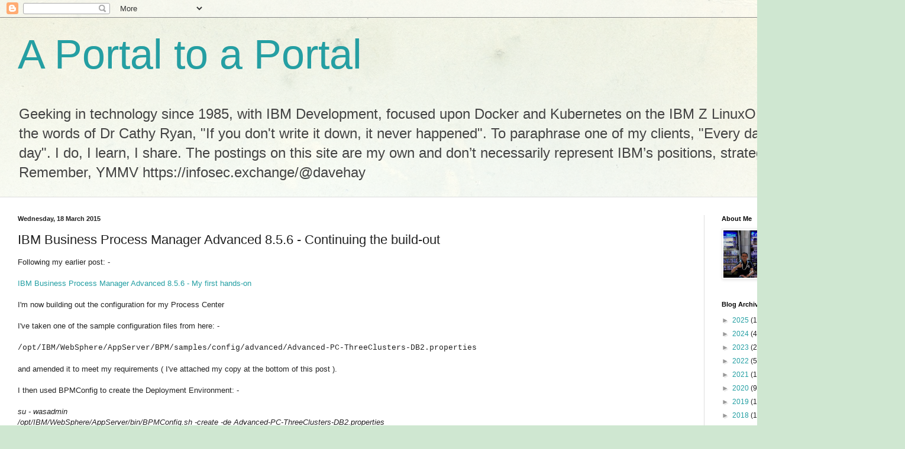

--- FILE ---
content_type: text/html; charset=UTF-8
request_url: https://portal2portal.blogspot.com/2015/03/ibm-business-process-manager-advanced_96.html
body_size: 22567
content:
<!DOCTYPE html>
<html class='v2' dir='ltr' lang='en-GB'>
<head>
<link href='https://www.blogger.com/static/v1/widgets/335934321-css_bundle_v2.css' rel='stylesheet' type='text/css'/>
<meta content='width=1100' name='viewport'/>
<meta content='text/html; charset=UTF-8' http-equiv='Content-Type'/>
<meta content='blogger' name='generator'/>
<link href='https://portal2portal.blogspot.com/favicon.ico' rel='icon' type='image/x-icon'/>
<link href='https://portal2portal.blogspot.com/2015/03/ibm-business-process-manager-advanced_96.html' rel='canonical'/>
<link rel="alternate" type="application/atom+xml" title="A Portal to a Portal - Atom" href="https://portal2portal.blogspot.com/feeds/posts/default" />
<link rel="alternate" type="application/rss+xml" title="A Portal to a Portal - RSS" href="https://portal2portal.blogspot.com/feeds/posts/default?alt=rss" />
<link rel="service.post" type="application/atom+xml" title="A Portal to a Portal - Atom" href="https://draft.blogger.com/feeds/6740338341177826314/posts/default" />

<link rel="alternate" type="application/atom+xml" title="A Portal to a Portal - Atom" href="https://portal2portal.blogspot.com/feeds/9072968507104945575/comments/default" />
<!--Can't find substitution for tag [blog.ieCssRetrofitLinks]-->
<link href='https://blogger.googleusercontent.com/img/b/R29vZ2xl/AVvXsEjHe4sBxcvtP1jAAvOasBeuS98BYBLYZU8V3d3wylpJnFQSlcvCbGYPKWWcJn_zlP5jD0hB6_pK9qRdawQuTmLnmcqyE4gjLz1on1_Lk9oTpSAeRs4w7IoAIcP4byaikT9n6uCO8ploKis/s320/PastedGraphic-1-744870.tiff' rel='image_src'/>
<meta content='https://portal2portal.blogspot.com/2015/03/ibm-business-process-manager-advanced_96.html' property='og:url'/>
<meta content='IBM Business Process Manager Advanced 8.5.6 - Continuing the build-out' property='og:title'/>
<meta content='Following my earlier post: - IBM Business Process Manager Advanced 8.5.6 - My first hands-on I&#39;m now building out the configuration for my P...' property='og:description'/>
<meta content='https://blogger.googleusercontent.com/img/b/R29vZ2xl/AVvXsEjHe4sBxcvtP1jAAvOasBeuS98BYBLYZU8V3d3wylpJnFQSlcvCbGYPKWWcJn_zlP5jD0hB6_pK9qRdawQuTmLnmcqyE4gjLz1on1_Lk9oTpSAeRs4w7IoAIcP4byaikT9n6uCO8ploKis/w1200-h630-p-k-no-nu/PastedGraphic-1-744870.tiff' property='og:image'/>
<title>A Portal to a Portal: IBM Business Process Manager Advanced 8.5.6 - Continuing the build-out</title>
<style id='page-skin-1' type='text/css'><!--
/*
-----------------------------------------------
Blogger Template Style
Name:     Simple
Designer: Blogger
URL:      www.blogger.com
----------------------------------------------- */
/* Content
----------------------------------------------- */
body {
font: normal normal 12px Arial, Tahoma, Helvetica, FreeSans, sans-serif;
color: #222222;
background: #cfe7d1 url(//themes.googleusercontent.com/image?id=1x_TqXo6-7t6y2ZiuOyQ2Bk6Zod9CTtyKYtRui0IeQJe6hVlJcQiXYG2xQGkxKvl6iZMJ) repeat fixed top center /* Credit: gaffera (https://www.istockphoto.com/googleimages.php?id=4072573&amp;platform=blogger) */;
padding: 0 0 0 0;
background-attachment: scroll;
}
html body .content-outer {
min-width: 0;
max-width: 100%;
width: 100%;
}
h2 {
font-size: 22px;
}
a:link {
text-decoration:none;
color: #249fa3;
}
a:visited {
text-decoration:none;
color: #7c93a1;
}
a:hover {
text-decoration:underline;
color: #5dc2c0;
}
.body-fauxcolumn-outer .fauxcolumn-inner {
background: transparent url(https://resources.blogblog.com/blogblog/data/1kt/simple/body_gradient_tile_light.png) repeat scroll top left;
_background-image: none;
}
.body-fauxcolumn-outer .cap-top {
position: absolute;
z-index: 1;
height: 400px;
width: 100%;
}
.body-fauxcolumn-outer .cap-top .cap-left {
width: 100%;
background: transparent url(https://resources.blogblog.com/blogblog/data/1kt/simple/gradients_light.png) repeat-x scroll top left;
_background-image: none;
}
.content-outer {
-moz-box-shadow: 0 0 0 rgba(0, 0, 0, .15);
-webkit-box-shadow: 0 0 0 rgba(0, 0, 0, .15);
-goog-ms-box-shadow: 0 0 0 #333333;
box-shadow: 0 0 0 rgba(0, 0, 0, .15);
margin-bottom: 1px;
}
.content-inner {
padding: 0 0;
}
.main-outer, .footer-outer {
background-color: #ffffff;
}
/* Header
----------------------------------------------- */
.header-outer {
background: transparent none repeat-x scroll 0 -400px;
_background-image: none;
}
.Header h1 {
font: normal normal 70px Arial, Tahoma, Helvetica, FreeSans, sans-serif;
color: #249fa3;
text-shadow: 0 0 0 rgba(0, 0, 0, .2);
}
.Header h1 a {
color: #249fa3;
}
.Header .description {
font-size: 200%;
color: #444444;
}
.header-inner .Header .titlewrapper {
padding: 22px 30px;
}
.header-inner .Header .descriptionwrapper {
padding: 0 30px;
}
/* Tabs
----------------------------------------------- */
.tabs-inner .section:first-child {
border-top: 0 solid #dddddd;
}
.tabs-inner .section:first-child ul {
margin-top: -0;
border-top: 0 solid #dddddd;
border-left: 0 solid #dddddd;
border-right: 0 solid #dddddd;
}
.tabs-inner .widget ul {
background: transparent none repeat-x scroll 0 -800px;
_background-image: none;
border-bottom: 0 solid #dddddd;
margin-top: 0;
margin-left: -0;
margin-right: -0;
}
.tabs-inner .widget li a {
display: inline-block;
padding: .6em 1em;
font: normal normal 20px Arial, Tahoma, Helvetica, FreeSans, sans-serif;
color: #00818b;
border-left: 0 solid #ffffff;
border-right: 0 solid #dddddd;
}
.tabs-inner .widget li:first-child a {
border-left: none;
}
.tabs-inner .widget li.selected a, .tabs-inner .widget li a:hover {
color: #444444;
background-color: transparent;
text-decoration: none;
}
/* Columns
----------------------------------------------- */
.main-outer {
border-top: 1px solid #dddddd;
}
.fauxcolumn-left-outer .fauxcolumn-inner {
border-right: 1px solid #dddddd;
}
.fauxcolumn-right-outer .fauxcolumn-inner {
border-left: 1px solid #dddddd;
}
/* Headings
----------------------------------------------- */
div.widget > h2,
div.widget h2.title {
margin: 0 0 1em 0;
font: normal bold 11px Arial, Tahoma, Helvetica, FreeSans, sans-serif;
color: #000000;
}
/* Widgets
----------------------------------------------- */
.widget .zippy {
color: #999999;
text-shadow: 2px 2px 1px rgba(0, 0, 0, .1);
}
.widget .popular-posts ul {
list-style: none;
}
/* Posts
----------------------------------------------- */
h2.date-header {
font: normal bold 11px Arial, Tahoma, Helvetica, FreeSans, sans-serif;
}
.date-header span {
background-color: transparent;
color: #222222;
padding: inherit;
letter-spacing: inherit;
margin: inherit;
}
.main-inner {
padding-top: 30px;
padding-bottom: 30px;
}
.main-inner .column-center-inner {
padding: 0 15px;
}
.main-inner .column-center-inner .section {
margin: 0 15px;
}
.post {
margin: 0 0 25px 0;
}
h3.post-title, .comments h4 {
font: normal normal 22px Arial, Tahoma, Helvetica, FreeSans, sans-serif;
margin: .75em 0 0;
}
.post-body {
font-size: 110%;
line-height: 1.4;
position: relative;
}
.post-body img, .post-body .tr-caption-container, .Profile img, .Image img,
.BlogList .item-thumbnail img {
padding: 2px;
background: #ffffff;
border: 1px solid #eeeeee;
-moz-box-shadow: 1px 1px 5px rgba(0, 0, 0, .1);
-webkit-box-shadow: 1px 1px 5px rgba(0, 0, 0, .1);
box-shadow: 1px 1px 5px rgba(0, 0, 0, .1);
}
.post-body img, .post-body .tr-caption-container {
padding: 5px;
}
.post-body .tr-caption-container {
color: #222222;
}
.post-body .tr-caption-container img {
padding: 0;
background: transparent;
border: none;
-moz-box-shadow: 0 0 0 rgba(0, 0, 0, .1);
-webkit-box-shadow: 0 0 0 rgba(0, 0, 0, .1);
box-shadow: 0 0 0 rgba(0, 0, 0, .1);
}
.post-header {
margin: 0 0 1.5em;
line-height: 1.6;
font-size: 90%;
}
.post-footer {
margin: 20px -2px 0;
padding: 5px 10px;
color: #666666;
background-color: #f9f9f9;
border-bottom: 1px solid #eeeeee;
line-height: 1.6;
font-size: 90%;
}
#comments .comment-author {
padding-top: 1.5em;
border-top: 1px solid #dddddd;
background-position: 0 1.5em;
}
#comments .comment-author:first-child {
padding-top: 0;
border-top: none;
}
.avatar-image-container {
margin: .2em 0 0;
}
#comments .avatar-image-container img {
border: 1px solid #eeeeee;
}
/* Comments
----------------------------------------------- */
.comments .comments-content .icon.blog-author {
background-repeat: no-repeat;
background-image: url([data-uri]);
}
.comments .comments-content .loadmore a {
border-top: 1px solid #999999;
border-bottom: 1px solid #999999;
}
.comments .comment-thread.inline-thread {
background-color: #f9f9f9;
}
.comments .continue {
border-top: 2px solid #999999;
}
/* Accents
---------------------------------------------- */
.section-columns td.columns-cell {
border-left: 1px solid #dddddd;
}
.blog-pager {
background: transparent none no-repeat scroll top center;
}
.blog-pager-older-link, .home-link,
.blog-pager-newer-link {
background-color: #ffffff;
padding: 5px;
}
.footer-outer {
border-top: 0 dashed #bbbbbb;
}
/* Mobile
----------------------------------------------- */
body.mobile  {
background-size: auto;
}
.mobile .body-fauxcolumn-outer {
background: transparent none repeat scroll top left;
}
.mobile .body-fauxcolumn-outer .cap-top {
background-size: 100% auto;
}
.mobile .content-outer {
-webkit-box-shadow: 0 0 3px rgba(0, 0, 0, .15);
box-shadow: 0 0 3px rgba(0, 0, 0, .15);
}
.mobile .tabs-inner .widget ul {
margin-left: 0;
margin-right: 0;
}
.mobile .post {
margin: 0;
}
.mobile .main-inner .column-center-inner .section {
margin: 0;
}
.mobile .date-header span {
padding: 0.1em 10px;
margin: 0 -10px;
}
.mobile h3.post-title {
margin: 0;
}
.mobile .blog-pager {
background: transparent none no-repeat scroll top center;
}
.mobile .footer-outer {
border-top: none;
}
.mobile .main-inner, .mobile .footer-inner {
background-color: #ffffff;
}
.mobile-index-contents {
color: #222222;
}
.mobile-link-button {
background-color: #249fa3;
}
.mobile-link-button a:link, .mobile-link-button a:visited {
color: #ffffff;
}
.mobile .tabs-inner .section:first-child {
border-top: none;
}
.mobile .tabs-inner .PageList .widget-content {
background-color: transparent;
color: #444444;
border-top: 0 solid #dddddd;
border-bottom: 0 solid #dddddd;
}
.mobile .tabs-inner .PageList .widget-content .pagelist-arrow {
border-left: 1px solid #dddddd;
}

--></style>
<style id='template-skin-1' type='text/css'><!--
body {
min-width: 1500px;
}
.content-outer, .content-fauxcolumn-outer, .region-inner {
min-width: 1500px;
max-width: 1500px;
_width: 1500px;
}
.main-inner .columns {
padding-left: 0;
padding-right: 310px;
}
.main-inner .fauxcolumn-center-outer {
left: 0;
right: 310px;
/* IE6 does not respect left and right together */
_width: expression(this.parentNode.offsetWidth -
parseInt("0") -
parseInt("310px") + 'px');
}
.main-inner .fauxcolumn-left-outer {
width: 0;
}
.main-inner .fauxcolumn-right-outer {
width: 310px;
}
.main-inner .column-left-outer {
width: 0;
right: 100%;
margin-left: -0;
}
.main-inner .column-right-outer {
width: 310px;
margin-right: -310px;
}
#layout {
min-width: 0;
}
#layout .content-outer {
min-width: 0;
width: 800px;
}
#layout .region-inner {
min-width: 0;
width: auto;
}
body#layout div.add_widget {
padding: 8px;
}
body#layout div.add_widget a {
margin-left: 32px;
}
--></style>
<style>
    body {background-image:url(\/\/themes.googleusercontent.com\/image?id=1x_TqXo6-7t6y2ZiuOyQ2Bk6Zod9CTtyKYtRui0IeQJe6hVlJcQiXYG2xQGkxKvl6iZMJ);}
    
@media (max-width: 200px) { body {background-image:url(\/\/themes.googleusercontent.com\/image?id=1x_TqXo6-7t6y2ZiuOyQ2Bk6Zod9CTtyKYtRui0IeQJe6hVlJcQiXYG2xQGkxKvl6iZMJ&options=w200);}}
@media (max-width: 400px) and (min-width: 201px) { body {background-image:url(\/\/themes.googleusercontent.com\/image?id=1x_TqXo6-7t6y2ZiuOyQ2Bk6Zod9CTtyKYtRui0IeQJe6hVlJcQiXYG2xQGkxKvl6iZMJ&options=w400);}}
@media (max-width: 800px) and (min-width: 401px) { body {background-image:url(\/\/themes.googleusercontent.com\/image?id=1x_TqXo6-7t6y2ZiuOyQ2Bk6Zod9CTtyKYtRui0IeQJe6hVlJcQiXYG2xQGkxKvl6iZMJ&options=w800);}}
@media (max-width: 1200px) and (min-width: 801px) { body {background-image:url(\/\/themes.googleusercontent.com\/image?id=1x_TqXo6-7t6y2ZiuOyQ2Bk6Zod9CTtyKYtRui0IeQJe6hVlJcQiXYG2xQGkxKvl6iZMJ&options=w1200);}}
/* Last tag covers anything over one higher than the previous max-size cap. */
@media (min-width: 1201px) { body {background-image:url(\/\/themes.googleusercontent.com\/image?id=1x_TqXo6-7t6y2ZiuOyQ2Bk6Zod9CTtyKYtRui0IeQJe6hVlJcQiXYG2xQGkxKvl6iZMJ&options=w1600);}}
  </style>
<link href='https://draft.blogger.com/dyn-css/authorization.css?targetBlogID=6740338341177826314&amp;zx=2377c19c-dd3f-4c2b-8364-11a823a886db' media='none' onload='if(media!=&#39;all&#39;)media=&#39;all&#39;' rel='stylesheet'/><noscript><link href='https://draft.blogger.com/dyn-css/authorization.css?targetBlogID=6740338341177826314&amp;zx=2377c19c-dd3f-4c2b-8364-11a823a886db' rel='stylesheet'/></noscript>
<meta name='google-adsense-platform-account' content='ca-host-pub-1556223355139109'/>
<meta name='google-adsense-platform-domain' content='blogspot.com'/>

<link rel="stylesheet" href="https://fonts.googleapis.com/css2?display=swap&family=IBM+Plex+Mono&family=IBM+Plex+Sans"></head>
<body class='loading variant-wide'>
<div class='navbar section' id='navbar' name='Navbar'><div class='widget Navbar' data-version='1' id='Navbar1'><script type="text/javascript">
    function setAttributeOnload(object, attribute, val) {
      if(window.addEventListener) {
        window.addEventListener('load',
          function(){ object[attribute] = val; }, false);
      } else {
        window.attachEvent('onload', function(){ object[attribute] = val; });
      }
    }
  </script>
<div id="navbar-iframe-container"></div>
<script type="text/javascript" src="https://apis.google.com/js/platform.js"></script>
<script type="text/javascript">
      gapi.load("gapi.iframes:gapi.iframes.style.bubble", function() {
        if (gapi.iframes && gapi.iframes.getContext) {
          gapi.iframes.getContext().openChild({
              url: 'https://draft.blogger.com/navbar/6740338341177826314?po\x3d9072968507104945575\x26origin\x3dhttps://portal2portal.blogspot.com',
              where: document.getElementById("navbar-iframe-container"),
              id: "navbar-iframe"
          });
        }
      });
    </script><script type="text/javascript">
(function() {
var script = document.createElement('script');
script.type = 'text/javascript';
script.src = '//pagead2.googlesyndication.com/pagead/js/google_top_exp.js';
var head = document.getElementsByTagName('head')[0];
if (head) {
head.appendChild(script);
}})();
</script>
</div></div>
<div class='body-fauxcolumns'>
<div class='fauxcolumn-outer body-fauxcolumn-outer'>
<div class='cap-top'>
<div class='cap-left'></div>
<div class='cap-right'></div>
</div>
<div class='fauxborder-left'>
<div class='fauxborder-right'></div>
<div class='fauxcolumn-inner'>
</div>
</div>
<div class='cap-bottom'>
<div class='cap-left'></div>
<div class='cap-right'></div>
</div>
</div>
</div>
<div class='content'>
<div class='content-fauxcolumns'>
<div class='fauxcolumn-outer content-fauxcolumn-outer'>
<div class='cap-top'>
<div class='cap-left'></div>
<div class='cap-right'></div>
</div>
<div class='fauxborder-left'>
<div class='fauxborder-right'></div>
<div class='fauxcolumn-inner'>
</div>
</div>
<div class='cap-bottom'>
<div class='cap-left'></div>
<div class='cap-right'></div>
</div>
</div>
</div>
<div class='content-outer'>
<div class='content-cap-top cap-top'>
<div class='cap-left'></div>
<div class='cap-right'></div>
</div>
<div class='fauxborder-left content-fauxborder-left'>
<div class='fauxborder-right content-fauxborder-right'></div>
<div class='content-inner'>
<header>
<div class='header-outer'>
<div class='header-cap-top cap-top'>
<div class='cap-left'></div>
<div class='cap-right'></div>
</div>
<div class='fauxborder-left header-fauxborder-left'>
<div class='fauxborder-right header-fauxborder-right'></div>
<div class='region-inner header-inner'>
<div class='header section' id='header' name='Header'><div class='widget Header' data-version='1' id='Header1'>
<div id='header-inner'>
<div class='titlewrapper'>
<h1 class='title'>
<a href='https://portal2portal.blogspot.com/'>
A Portal to a Portal
</a>
</h1>
</div>
<div class='descriptionwrapper'>
<p class='description'><span>Geeking in technology since 1985, with IBM Development, focused upon Docker and Kubernetes on the IBM Z LinuxONE platform

In the words of Dr Cathy Ryan, "If you don't write it down, it never happened". To paraphrase one of my clients, "Every day is a school day".

I do, I learn, I share.

The postings on this site are my own and don&#8217;t necessarily represent IBM&#8217;s positions, strategies or opinions.

Remember, YMMV

https://infosec.exchange/@davehay</span></p>
</div>
</div>
</div></div>
</div>
</div>
<div class='header-cap-bottom cap-bottom'>
<div class='cap-left'></div>
<div class='cap-right'></div>
</div>
</div>
</header>
<div class='tabs-outer'>
<div class='tabs-cap-top cap-top'>
<div class='cap-left'></div>
<div class='cap-right'></div>
</div>
<div class='fauxborder-left tabs-fauxborder-left'>
<div class='fauxborder-right tabs-fauxborder-right'></div>
<div class='region-inner tabs-inner'>
<div class='tabs no-items section' id='crosscol' name='Cross-column'></div>
<div class='tabs no-items section' id='crosscol-overflow' name='Cross-Column 2'></div>
</div>
</div>
<div class='tabs-cap-bottom cap-bottom'>
<div class='cap-left'></div>
<div class='cap-right'></div>
</div>
</div>
<div class='main-outer'>
<div class='main-cap-top cap-top'>
<div class='cap-left'></div>
<div class='cap-right'></div>
</div>
<div class='fauxborder-left main-fauxborder-left'>
<div class='fauxborder-right main-fauxborder-right'></div>
<div class='region-inner main-inner'>
<div class='columns fauxcolumns'>
<div class='fauxcolumn-outer fauxcolumn-center-outer'>
<div class='cap-top'>
<div class='cap-left'></div>
<div class='cap-right'></div>
</div>
<div class='fauxborder-left'>
<div class='fauxborder-right'></div>
<div class='fauxcolumn-inner'>
</div>
</div>
<div class='cap-bottom'>
<div class='cap-left'></div>
<div class='cap-right'></div>
</div>
</div>
<div class='fauxcolumn-outer fauxcolumn-left-outer'>
<div class='cap-top'>
<div class='cap-left'></div>
<div class='cap-right'></div>
</div>
<div class='fauxborder-left'>
<div class='fauxborder-right'></div>
<div class='fauxcolumn-inner'>
</div>
</div>
<div class='cap-bottom'>
<div class='cap-left'></div>
<div class='cap-right'></div>
</div>
</div>
<div class='fauxcolumn-outer fauxcolumn-right-outer'>
<div class='cap-top'>
<div class='cap-left'></div>
<div class='cap-right'></div>
</div>
<div class='fauxborder-left'>
<div class='fauxborder-right'></div>
<div class='fauxcolumn-inner'>
</div>
</div>
<div class='cap-bottom'>
<div class='cap-left'></div>
<div class='cap-right'></div>
</div>
</div>
<!-- corrects IE6 width calculation -->
<div class='columns-inner'>
<div class='column-center-outer'>
<div class='column-center-inner'>
<div class='main section' id='main' name='Main'><div class='widget Blog' data-version='1' id='Blog1'>
<div class='blog-posts hfeed'>

          <div class="date-outer">
        
<h2 class='date-header'><span>Wednesday, 18 March 2015</span></h2>

          <div class="date-posts">
        
<div class='post-outer'>
<div class='post hentry uncustomized-post-template' itemprop='blogPost' itemscope='itemscope' itemtype='http://schema.org/BlogPosting'>
<meta content='https://blogger.googleusercontent.com/img/b/R29vZ2xl/AVvXsEjHe4sBxcvtP1jAAvOasBeuS98BYBLYZU8V3d3wylpJnFQSlcvCbGYPKWWcJn_zlP5jD0hB6_pK9qRdawQuTmLnmcqyE4gjLz1on1_Lk9oTpSAeRs4w7IoAIcP4byaikT9n6uCO8ploKis/s320/PastedGraphic-1-744870.tiff' itemprop='image_url'/>
<meta content='6740338341177826314' itemprop='blogId'/>
<meta content='9072968507104945575' itemprop='postId'/>
<a name='9072968507104945575'></a>
<h3 class='post-title entry-title' itemprop='name'>
IBM Business Process Manager Advanced 8.5.6 - Continuing the build-out
</h3>
<div class='post-header'>
<div class='post-header-line-1'></div>
</div>
<div class='post-body entry-content' id='post-body-9072968507104945575' itemprop='description articleBody'>
Following my earlier post: -<div class=""><br class=""></div><div class=""><a class="" href="http://portal2portal.blogspot.co.uk/2015/03/ibm-business-process-manager-advanced.html">IBM Business Process Manager Advanced 8.5.6 - My first hands-on</a></div><div class=""><br class=""></div><div class="">I'm now building out the configuration for my Process Center</div><div class=""><br class=""></div><div class="">I've taken one of the sample configuration files from here: -</div><div class=""><br class=""></div><div class=""><font face="Courier New" class="">/opt/IBM/WebSphere/AppServer/BPM/samples/config/advanced/Advanced-PC-ThreeClusters-DB2.properties</font><br class=""><br class=""></div><div class="">and amended it to meet my requirements ( I've attached my copy at the bottom of this post ).</div><div class=""><br class=""></div><div class="">I then used BPMConfig to create the Deployment Environment: -</div><div class=""><br class=""></div><i class="">su - wasadmin<br class=""></i><i class="">/opt/IBM/WebSphere/AppServer/bin/BPMConfig.sh -create -de Advanced-PC-ThreeClusters-DB2.properties&nbsp;</i><i class=""><br class=""></i><div class=""><br class=""></div><div class=""><font face="Courier New" class="">Logging to file /opt/IBM/WebSphere/AppServer/logs/config/BPMConfig_20150318-173858.log.<br class="">Validating the profile registry.<br class="">[]<br class="">Configuring the deployment manager.<br class="">Creating the deployment manager profile.<br class="">INSTCONFSUCCESS: Success: Profile Dmgr01 now exists. Please consult&nbsp;/opt/IBM/WebSphere/AppServer/profiles/Dmgr01/logs/AboutThisProfile.txt for more information about this profile.<br class="">Starting deployment manager profile Dmgr01.<br class="">CWUPO0001I: Running configuration action detectNewProducts.ant<br class="">ADMU0116I: Tool information is being logged in file<br class="">&nbsp; &nbsp; &nbsp; &nbsp; &nbsp; &nbsp;/opt/IBM/WebSphere/AppServer/profiles/Dmgr01/logs/dmgr/startServer.log<br class="">ADMU0128I: Starting tool with the Dmgr01 profile<br class="">ADMU3100I: Reading configuration for server: dmgr<br class="">ADMU3200I: Server launched. Waiting for initialization status.<br class="">ADMU3000I: Server dmgr open for e-business; process id is 46599<br class="">Configuring managed node profiles.<br class="">Creating the managed node Node1 profile.<br class="">INSTCONFSUCCESS: Success: Profile AppSrv01 now exists. Please consult&nbsp;/opt/IBM/WebSphere/AppServer/profiles/AppSrv01/logs/AboutThisProfile.txt for more information about this profile.<br class="">Adding the node Node1 to the cell PCCell1.<br class="">ADMU0116I: Tool information is being logged in file<br class="">&nbsp; &nbsp; &nbsp; &nbsp; &nbsp; &nbsp;/opt/IBM/WebSphere/AppServer/profiles/AppSrv01/logs/addNode.log<br class="">ADMU0128I: Starting tool with the AppSrv01 profile<br class="">CWPKI0308I: Adding signer alias "CN=<a class="" href="http://bpm855.uk.ibm.com">bpm855.uk.ibm.com</a>, OU=Root C" to local<br class="">&nbsp; &nbsp; &nbsp; &nbsp; &nbsp; &nbsp;keystore "ClientDefaultTrustStore" with the following SHA digest:<br class="">&nbsp; &nbsp; &nbsp; &nbsp; &nbsp; &nbsp;7B:1F:21:A9:72:6B:7C:2E:58:8B:6A:4B:3C:4D:6E:DB:7F:7D:F2:BE<br class="">CWPKI0309I: All signers from remote keystore already exist in local keystore.<br class="">ADMU0001I: Begin federation of node Node1 with Deployment Manager at<br class="">&nbsp; &nbsp; &nbsp; &nbsp; &nbsp; &nbsp;<a class="" href="http://bpm855.uk.ibm.com">bpm855.uk.ibm.com</a>:8879.<br class="">ADMU0009I: Successfully connected to Deployment Manager Server:<br class="">&nbsp; &nbsp; &nbsp; &nbsp; &nbsp; &nbsp;<a class="" href="http://bpm855.uk.ibm.com">bpm855.uk.ibm.com</a>:8879<br class="">ADMU0507I: No servers found in configuration under:<br class="">&nbsp; &nbsp; &nbsp; &nbsp; &nbsp; &nbsp;/opt/IBM/WebSphere/AppServer/profiles/AppSrv01/config/cells/PCCell1Node1/nodes/Node1/servers<br class="">ADMU2010I: Stopping all server processes for node Node1<br class="">ADMU0024I: Deleting the old backup directory.<br class="">ADMU0015I: Backing up the original cell repository.<br class="">ADMU0012I: Creating Node Agent configuration for node: Node1<br class="">ADMU0014I: Adding node Node1 configuration to cell: PCCell1<br class="">ADMU0016I: Synchronizing configuration between node and cell.<br class=""><br class=""><br class="">ADMU0300I: The node Node1 was successfully added to the PCCell1 cell.<br class=""><br class=""><br class="">ADMU0306I: Note:<br class="">ADMU0302I: Any cell-level documents from the standalone PCCell1 configuration<br class="">&nbsp; &nbsp; &nbsp; &nbsp; &nbsp; &nbsp;have not been migrated to the new cell.<br class="">ADMU0307I: You might want to:<br class="">ADMU0303I: Update the configuration on the PCCell1 Deployment Manager with<br class="">&nbsp; &nbsp; &nbsp; &nbsp; &nbsp; &nbsp;values from the old cell-level documents.<br class=""><br class=""><br class="">ADMU0306I: Note:<br class="">ADMU0304I: Because -includeapps was not specified, applications installed on<br class="">&nbsp; &nbsp; &nbsp; &nbsp; &nbsp; &nbsp;the standalone node were not installed on the new cell.<br class="">ADMU0307I: You might want to:<br class="">ADMU0305I: Install applications onto the PCCell1 cell using wsadmin $AdminApp<br class="">&nbsp; &nbsp; &nbsp; &nbsp; &nbsp; &nbsp;or the Administrative Console.<br class=""><br class=""><br class="">ADMU0003I: Node Node1 has been successfully federated.<br class="">Generating SQL files.<br class="">Provisioning cell.<br class="">Generating database configuration files to /opt/IBM/WebSphere/AppServer/profiles/Dmgr01/dbscripts/PCCell1.<br class="">Configuring the cell.<br class="">Configuring the deployment manager.<br class="">Provisioning deployment environment.<br class="">Generating database configuration files to /opt/IBM/WebSphere/AppServer/profiles/Dmgr01/dbscripts/PCCell1.De1.<br class="">Performing security configuration.<br class="">Creating clusters.<br class="">Configuring data sources.<br class="">Configuring the databases.<br class="">Configuring clusters.<br class="">Configuring cluster MECluster for capability Messaging.<br class="">Configuring cluster AppCluster for capability Application.<br class="">Operation completed successfully<br class="">Configuring cluster SupCluster for capability Support.<br class="">Provisioning managed node Node1.<br class="">The HTTP and HTTPS ports are added to the virtual hosts list.<br class="">Creating cluster members.<br class="">Configuring the REST services end points.<br class="">Saving configuration changes...<br class="">Synchronizing node Node1.<br class="">ADMU0116I: Tool information is being logged in file<br class="">&nbsp; &nbsp; &nbsp; &nbsp; &nbsp; &nbsp;/opt/IBM/WebSphere/AppServer/profiles/AppSrv01/logs/syncNode.log<br class="">ADMU0128I: Starting tool with the AppSrv01 profile<br class="">ADMU0401I: Begin syncNode operation for node Node1 with Deployment Manager<br class="">&nbsp; &nbsp; &nbsp; &nbsp; &nbsp; &nbsp;<a class="" href="http://bpm855.uk.ibm.com">bpm855.uk.ibm.com</a>: 8879<br class="">ADMU0016I: Synchronizing configuration between node and cell.<br class="">ADMU0402I: The configuration for node Node1 has been synchronized with<br class="">&nbsp; &nbsp; &nbsp; &nbsp; &nbsp; &nbsp;Deployment Manager <a class="" href="http://bpm855.uk.ibm.com">bpm855.uk.ibm.com</a>: 8879<br class="">Stopping deployment manager profile Dmgr01.<br class="">ADMU0116I: Tool information is being logged in file<br class="">&nbsp; &nbsp; &nbsp; &nbsp; &nbsp; &nbsp;/opt/IBM/WebSphere/AppServer/profiles/Dmgr01/logs/dmgr/stopServer.log<br class="">ADMU0128I: Starting tool with the Dmgr01 profile<br class="">ADMU3100I: Reading configuration for server: dmgr<br class="">ADMU3201I: Server stop request issued. Waiting for stop status.<br class="">ADMU4000I: Server dmgr stop completed.<br class=""><br class="">The 'BPMConfig.sh -create -de Advanced-PC-ThreeClusters-DB2.properties' command completed successfully.</font></div><div class=""><br class=""></div><div class="">and then created my DB2 databases: -</div><div class=""><br class=""></div><div class=""><i class="">su - db2inst1</i></div><div class=""><br class=""></div><div class=""><i class="">cd /opt/IBM/WebSphere/AppServer/profiles/Dmgr01/dbscripts/PCCell1/DB2/CMNDB/<br class="">./createDatabase.sh&nbsp;<br class="">db2 connect to cmndb<br class="">db2 grant dbadm on database to user db2user1</i></div><div class=""><i class="">db2 -tvf createSchema_Advanced.sql&nbsp;<br class="">db2 terminate</i><br class=""><br class=""></div><div class=""><i class="">cd /opt/IBM/WebSphere/AppServer/profiles/Dmgr01/dbscripts/PCCell1.De1/DB2/CMNDB/<br class="">db2 connect to cmndb<br class="">db2 -tvf createSchema_Advanced.sql&nbsp;<br class="">db2 -tvf createSchema_Messaging.sql&nbsp;<br class="">db2 terminate</i><br class=""><br class=""></div><div class=""><i class="">cd /opt/IBM/WebSphere/AppServer/profiles/Dmgr01/dbscripts/PCCell1.De1/DB2/BPMDB</i></div><i class="">./createDatabase.sh&nbsp;<br class=""></i><div class=""><i class="">db2 connect to bpmdb</i></div><div class=""><i class="">db2 grant dbadm on database to user db2user1</i></div><div class=""><i class="">db2 -tvf createSchema_Advanced.sql<br class="">db2 -tdGO -vf createProcedure_Advanced.sql<br class="">db2 terminate</i><br class=""><br class=""></div><div class=""><i class="">cd /opt/IBM/WebSphere/AppServer/profiles/Dmgr01/dbscripts/PCCell1.De1/DB2/PDWDB</i></div><i class="">./createDatabase.sh&nbsp;<br class="">db2 connect to pdwdb<br class=""></i><div class=""><i class="">db2 grant dbadm on database to user db2user1</i></div><i class="">db2 -tvf createSchema_Advanced.sql<br class="">db2 terminate</i><br class=""><br class=""><div class="">and then bootstrap the BPM DB: -</div><div class=""><br class=""></div><div class=""><i class="">su - wasadmin</i></div><div class=""><i class="">/opt/IBM/WebSphere/AppServer/profiles/Dmgr01/bin/bootstrapProcessServerData.sh -clusterName AppCluster</i><br class=""><br class=""><font face="Courier New" class="">Bootstraping data into cluster AppCluster and logging into&nbsp;/opt/IBM/WebSphere/AppServer/profiles/Dmgr01/logs/bootstrapProcesServerData.AppCluster.log<br class=""><br class="">WASX7357I: By request, this scripting client is not connected to any server process. Certain configuration and&nbsp;application operations will be available in local mode.<br class="">'BootstrapProcessServerData admin command completed successfully.....'</font></div><div class=""><br class=""></div><div class="">and then start the Deployment Environment: -</div><div class=""><br class=""></div><div class=""><i class="">/opt/IBM/WebSphere/AppServer/bin/BPMConfig.sh -start -profile Dmgr01 -de De1</i></div><div class=""><i class=""><br class=""></i><span style="font-family: 'Courier New';" class="">Logging to file /opt/IBM/WebSphere/AppServer/logs/config/BPMConfig_20150318-185611.log.</span></div><div class=""><font face="Courier New" class="">Starting deployment manager profile Dmgr01.<br class="">CWUPO0001I: Running configuration action detectNewProducts.ant<br class="">ADMU0116I: Tool information is being logged in file<br class="">&nbsp; &nbsp; &nbsp; &nbsp; &nbsp; &nbsp;/opt/IBM/WebSphere/AppServer/profiles/Dmgr01/logs/dmgr/startServer.log<br class="">ADMU0128I: Starting tool with the Dmgr01 profile<br class="">ADMU3100I: Reading configuration for server: dmgr<br class="">ADMU3200I: Server launched. Waiting for initialization status.<br class="">ADMU3000I: Server dmgr open for e-business; process id is 61506<br class="">Starting node Node1.<br class="">CWUPO0001I: Running configuration action detectNewProducts.ant<br class="">ADMU0116I: Tool information is being logged in file<br class="">&nbsp; &nbsp; &nbsp; &nbsp; &nbsp; &nbsp;/opt/IBM/WebSphere/AppServer/profiles/AppSrv01/logs/nodeagent/startServer.log<br class="">ADMU0128I: Starting tool with the AppSrv01 profile<br class="">ADMU3100I: Reading configuration for server: nodeagent<br class="">ADMU3200I: Server launched. Waiting for initialization status.<br class="">ADMU3000I: Server nodeagent open for e-business; process id is 61908<br class="">Starting cluster MECluster.<br class="">Starting cluster AppCluster.<br class="">Starting cluster SupCluster.<br class="">When the BPMConfig command is used to start a deployment environment, it invokes the processes that are used to&nbsp;start the associated clusters. If the command is successful in invoking the processes, it returns a message to&nbsp;report that the command completed successfully. However, to determine whether the cluster members were all&nbsp;started successfully, you need to check the log files of the cluster members. The log files are located in&nbsp;&lt;WAS_HOME&gt;/profiles/logs.<br class="">The 'BPMConfig.sh -start -profile Dmgr01 -de De1' command completed successfully.</font><br class=""><br class=""></div><div class="">and watched the logs looking for the infamous "Open for e-business": -</div><div class=""><br class=""></div><div class=""><i class="">tail -f /opt/IBM/WebSphere/AppServer/profiles/AppSrv01/logs/MEClusterMember1/SystemOut.log<br class=""><br class=""></i></div><div class=""><i class="">tail -f /opt/IBM/WebSphere/AppServer/profiles/AppSrv01/logs/SupClusterMember1/SystemOut.log<br class=""><br class=""></i></div><div class=""><i class="">tail -f /opt/IBM/WebSphere/AppServer/profiles/AppSrv01/logs/AppClusterMember1/SystemOut.log</i><br class=""><br class=""></div><div class="">and then finally tested Process Center: -</div><div class=""><br class=""></div><div class=""><a class="" href="https://bpm855.uk.ibm.com:9444/ProcessCenter">https://bpm855.uk.ibm.com:9444/ProcessCenter</a></div><div class=""><br class=""></div><div class=""><a href="https://blogger.googleusercontent.com/img/b/R29vZ2xl/AVvXsEjHe4sBxcvtP1jAAvOasBeuS98BYBLYZU8V3d3wylpJnFQSlcvCbGYPKWWcJn_zlP5jD0hB6_pK9qRdawQuTmLnmcqyE4gjLz1on1_Lk9oTpSAeRs4w7IoAIcP4byaikT9n6uCO8ploKis/s1600/PastedGraphic-1-744870.tiff"><img alt="" border="0" id="BLOGGER_PHOTO_ID_6127662678809059106" src="https://blogger.googleusercontent.com/img/b/R29vZ2xl/AVvXsEjHe4sBxcvtP1jAAvOasBeuS98BYBLYZU8V3d3wylpJnFQSlcvCbGYPKWWcJn_zlP5jD0hB6_pK9qRdawQuTmLnmcqyE4gjLz1on1_Lk9oTpSAeRs4w7IoAIcP4byaikT9n6uCO8ploKis/s320/PastedGraphic-1-744870.tiff" /></a></div><div class=""><br class=""></div><div class=""><br class=""></div><div class=""><a href="https://blogger.googleusercontent.com/img/b/R29vZ2xl/AVvXsEgTJlX733Q6qShF_qINb-23tQS9WR2Ijwp0Au47fsYZBf7IiUzKy8X8_0mqAaPm3HQ47NzZNQkzcivHaSeBx_7BrlbHrv-rtWuFZg77X_MKX3Vkj826RQQA31XGATaMnuwxz4IEH9BsoLU/s1600/PastedGraphic-2-747029.tiff"><img alt="" border="0" id="BLOGGER_PHOTO_ID_6127662688406424274" src="https://blogger.googleusercontent.com/img/b/R29vZ2xl/AVvXsEgTJlX733Q6qShF_qINb-23tQS9WR2Ijwp0Au47fsYZBf7IiUzKy8X8_0mqAaPm3HQ47NzZNQkzcivHaSeBx_7BrlbHrv-rtWuFZg77X_MKX3Vkj826RQQA31XGATaMnuwxz4IEH9BsoLU/s320/PastedGraphic-2-747029.tiff" /></a></div><div class=""><br class=""></div><div class="">and Process Admin: -</div><div class=""><br class=""></div><div class=""><a class="" href="https://bpm855.uk.ibm.com:9444/ProcessAdmin">https://bpm855.uk.ibm.com:9444/ProcessAdmin</a></div><div class=""><br class=""></div><div class=""><a href="https://blogger.googleusercontent.com/img/b/R29vZ2xl/AVvXsEiXLG7b2UWpcTq8SzKeOYI-sc673gi7-1jTabYk6v0yjpq8nBIEc4_y-QS6p0Pl1AJ-PjlRarO11lJ6juANvx8He8t9MZTzvqZleeRrC47q645M7ry_1TwK83cHztP0WlFyyX4G3UEn2Bc/s1600/PastedGraphic-3-749903.tiff"><img alt="" border="0" id="BLOGGER_PHOTO_ID_6127662700863751010" src="https://blogger.googleusercontent.com/img/b/R29vZ2xl/AVvXsEiXLG7b2UWpcTq8SzKeOYI-sc673gi7-1jTabYk6v0yjpq8nBIEc4_y-QS6p0Pl1AJ-PjlRarO11lJ6juANvx8He8t9MZTzvqZleeRrC47q645M7ry_1TwK83cHztP0WlFyyX4G3UEn2Bc/s320/PastedGraphic-3-749903.tiff" /></a></div><div class=""><br class=""></div><div class="">and Performance Admin: -</div><div class=""><br class=""></div><div class=""><a class="" href="https://bpm855.uk.ibm.com:9445/PerformanceAdmin">https://bpm855.uk.ibm.com:9445/PerformanceAdmin</a></div><div class=""><br class=""></div><div class=""><a href="https://blogger.googleusercontent.com/img/b/R29vZ2xl/AVvXsEhSjKA6sCoAflXC6MOBDJMS4R2Q27Mo8hqtZD4pXg-iBAiWl4hJy_RBKKnezinN-jqwaOGBwNwZ0Njwypjg3nerQKOn4YT6v-EyVEnT7kNeJIcRygcyteUWYXWagQhJiDV7gLi3Dubv8bk/s1600/PastedGraphic-4-752246.tiff"><img alt="" border="0" id="BLOGGER_PHOTO_ID_6127662707595075474" src="https://blogger.googleusercontent.com/img/b/R29vZ2xl/AVvXsEhSjKA6sCoAflXC6MOBDJMS4R2Q27Mo8hqtZD4pXg-iBAiWl4hJy_RBKKnezinN-jqwaOGBwNwZ0Njwypjg3nerQKOn4YT6v-EyVEnT7kNeJIcRygcyteUWYXWagQhJiDV7gLi3Dubv8bk/s320/PastedGraphic-4-752246.tiff" /></a></div><div class=""><br class=""></div><div class="">which is all nice :-)</div><div class=""><br class=""></div><div class=""><u class=""><b class="">Advanced-PC-ThreeClusters-DB2.properties</b></u></div><div class=""><br class=""></div><div class=""><font face="Courier New" class="">##########################################<br class=""># Deployment environment properties: De1 #<br class="">##########################################<br class="">bpm.de.name=De1<br class=""># The type of product configuration: Express, Standard, Advanced, or AdvancedOnly.<br class="">bpm.de.type=Advanced<br class=""># The type of deployment environment: Process Center or Process Server.<br class="">bpm.de.environment=Process Center<br class=""># Options: 'true' or 'false'. If false is specified, the database schemas are created when the deployment environment is created. If true is specified, the database schemas must be created manually using the generated scripts, and the&nbsp;bootstrapProcessServerData script must be run manually. When using DB2 for z/OS, the option must be set to true.<br class="">bpm.de.deferSchemaCreation=true<br class=""># The context root prefix for all web modules in this environment. If set, the context root prefix must start with a forward slash character (/).<br class="">bpm.de.contextRootPrefix=<br class=""># The virtualHost for all web modules in this environment. If a value is not set for virtualHost, the default value 'default_host' is used.<br class="">bpm.de.virtualHost=<br class=""><br class="">######################################################################################################################################################<br class=""># Deployment environment administrator authentication alias, it cannot have the same user name as the authentication alias of the cell administrator #<br class="">######################################################################################################################################################<br class="">bpm.de.authenticationAlias.1.name=DeAdminAlias<br class="">bpm.de.authenticationAlias.1.user=deAdmin<br class="">bpm.de.authenticationAlias.1.password=password<br class=""><br class="">######################################<br class=""># Database user authentication alias #<br class="">######################################<br class="">bpm.de.authenticationAlias.2.name=BPM_DB_ALIAS<br class="">bpm.de.authenticationAlias.2.user=db2user1<br class="">bpm.de.authenticationAlias.2.password=passw0rd<br class=""><br class="">#########################################################################################################################################################################################################################################################################################################################################################################################<br class=""># The deployment environment administrator role and authentication alias association. If you do not specify the BPMAuthor role, the authentication alias that maps to this role will be used when Process Center connects to IBM&nbsp;Process Server for online deployment. It must be defined in both Process Server and Process Center, and the user names and passwords must be the same. #<br class="">#########################################################################################################################################################################################################################################################################################################################################################################################<br class=""># Do not modify the name of the role mapping. Role mapping names are predefined. Specify the user name in the authentication alias that corresponds to this role.<br class="">bpm.de.roleMapping.1.name=DeAdmin<br class="">bpm.de.roleMapping.1.alias=DeAdminAlias<br class=""><br class="">############################<br class=""># Cell properties: PCCell1 #<br class="">############################<br class="">bpm.cell.name=PCCell1<br class=""># The database at the cell level. This database is only applicable to IBM BPM Advanced and AdvancedOnly configurations. The value should correspond to the name of a database that is defined in this file.<br class="">bpm.cell.db=CellOnlyDb<br class=""><br class="">##################################################<br class=""># Cell (WAS) administration authentication alias #<br class="">##################################################<br class="">bpm.cell.authenticationAlias.1.name=CellAdminAlias<br class="">bpm.cell.authenticationAlias.1.user=wasadmin<br class="">bpm.cell.authenticationAlias.1.password=passw0rd<br class=""><br class="">##################################################<br class=""># Cell role and authentication alias association #<br class="">##################################################<br class=""># Do not modify this value. Role mapping names are predefined. Specify the user name in the authentication alias corresponding to this role.<br class="">bpm.cell.roleMapping.1.name=CellAdmin<br class="">bpm.cell.roleMapping.1.alias=CellAdminAlias<br class=""><br class=""><br class=""><br class="">#################################<br class=""># Deployment manager properties #<br class="">#################################<br class=""># The name of the deployment manager node.<br class="">bpm.dmgr.nodeName=Dmgr<br class=""># The host name of the deployment manager. Do not use localhost for environments that span multiple hosts.<br class="">bpm.dmgr.hostname=<a class="" href="http://bpm855.uk.ibm.com">bpm855.uk.ibm.com</a><br class=""># The installation location of the BPM product. If you want to use a backslash character (\) in your properties file, you must use an escape backslash before it, for example bpm.dmgr.installPath=c:<a class="" href="smb://IBM//BPM85">\\IBM\\BPM85</a>.<br class="">bpm.dmgr.installPath=/opt/IBM/WebSphere/AppServer<br class=""># The name of the deployment manager profile.<br class="">bpm.dmgr.profileName=Dmgr01<br class=""># Custom options that are passed to the 'manageprofiles' command and used primarily to customize port assignments.<br class="">bpm.dmgr.profileOptions=<br class=""># To override the default port assignments for this profile, specify a starting port number for generating and assigning ports.<br class="">bpm.dmgr.initialPortAssignment=<br class=""># The deployment manager SOAP port. This port is used to establish a connection to the deployment manager during the creation of remote nodes. Update this property after you create the deployment manager profile.<br class="">bpm.dmgr.soapPort=8879<br class=""><br class=""><br class=""><br class="">##################################<br class=""># Cluster properties: AppCluster #<br class="">##################################<br class="">bpm.de.cluster.1.name=AppCluster<br class=""># Options: Application, Support, Messaging. These three capabilities correspond to the three-cluster topology that is supported by IBM BPM. If this is a single-cluster environment, specify all three of these capabilities here.<br class="">bpm.de.cluster.1.capabilities=Application<br class=""># The name of the messaging cluster used by this cluster.<br class="">bpm.de.cluster.1.usesMessagingCluster=MECluster<br class=""># The name of the support cluster used by this cluster.<br class="">bpm.de.cluster.1.usesSupportCluster=SupCluster<br class=""># The list of databases that are used on this cluster. Each value should correspond to the name of a database defined in this file. For a single-cluster topology, the list should include all of the databases that are used (with the&nbsp;exception of the CellOnlyDb in IBM BPM Advanced environments). For a three-cluster topology, the Application cluster includes all of the databases except those that are used for messaging and the Performance Data Warehouse&nbsp;(PDW). The messaging and PDW databases are included in the Messaging and Support clusters.<br class="">bpm.de.cluster.1.db=ProcessServerDb,SharedDb<br class="">bpm.de.cluster.1.capability.1.component.1.name=ProcessPortal<br class=""># The context root prefix for all web modules in the specified component. If set, the context root prefix must start with a forward slash character (/).<br class="">bpm.de.cluster.1.capability.1.component.1.contextRootPrefix=<br class=""><br class=""><br class=""><br class="">#################################<br class=""># Cluster properties: MECluster #<br class="">#################################<br class="">bpm.de.cluster.2.name=MECluster<br class=""># Options: Application, Support, Messaging. These three capabilities correspond to the three-cluster topology that is supported by IBM BPM. If this is a single-cluster environment, specify all three of these capabilities here.<br class="">bpm.de.cluster.2.capabilities=Messaging<br class=""># The list of databases that are used on this cluster. Each value should correspond to the name of a database defined in this file. For a single-cluster topology, the list should include all of the databases that are used (with the&nbsp;exception of the CellOnlyDb in IBM BPM Advanced environments). For a three-cluster topology, the Application cluster includes all of the databases except those that are used for messaging and the Performance Data Warehouse&nbsp;(PDW). The messaging and PDW databases are included in the Messaging and Support clusters.<br class="">bpm.de.cluster.2.db=SharedDb<br class=""><br class=""><br class=""><br class="">##################################<br class=""># Cluster properties: SupCluster #<br class="">##################################<br class="">bpm.de.cluster.3.name=SupCluster<br class=""># Options: Application, Support, Messaging. These three capabilities correspond to the three-cluster topology that is supported by IBM BPM. If this is a single-cluster environment, specify all three of these capabilities here.<br class="">bpm.de.cluster.3.capabilities=Support<br class=""># The name of the messaging cluster used by this cluster.<br class="">bpm.de.cluster.3.usesMessagingCluster=MECluster<br class=""># The list of databases that are used on this cluster. Each value should correspond to the name of a database defined in this file. For a single-cluster topology, the list should include all of the databases that are used (with the&nbsp;exception of the CellOnlyDb in IBM BPM Advanced environments). For a three-cluster topology, the Application cluster includes all of the databases except those that are used for messaging and the Performance Data Warehouse&nbsp;(PDW). The messaging and PDW databases are included in the Messaging and Support clusters.<br class="">bpm.de.cluster.3.db=PerformanceDb<br class=""><br class=""><br class=""><br class="">##########################<br class=""># Node properties: Node1 #<br class="">##########################<br class="">bpm.de.node.1.name=Node1<br class=""># If the host name is the same as deployment manager, this node will be created on the same computer. Do not use localhost for environments that span multiple hosts.<br class="">bpm.de.node.1.hostname=<a class="" href="http://bpm855.uk.ibm.com">bpm855.uk.ibm.com</a><br class=""># The installation location of the BPM product. If you want to use a backslash character (\) in your properties file, you must use an escape backslash before it, for example bpm.de.node.1.installPath=c:<a class="" href="smb://IBM//BPM85">\\IBM\\BPM85</a>.<br class="">bpm.de.node.1.installPath=/opt/IBM/WebSphere/AppServer<br class=""># The name of the node profile.<br class="">bpm.de.node.1.profileName=AppSrv01<br class=""># Custom options that are passed to the 'manageprofiles' command and used primarily to customize port assignments.<br class="">bpm.de.node.1.profileOptions=<br class=""># To override the default port assignments for this profile, specify a starting port number for generating and assigning ports.<br class="">bpm.de.node.1.initialPortAssignment=<br class=""><br class="">################################################<br class=""># Cluster member properties: AppClusterMember1 #<br class="">################################################<br class="">bpm.de.node.1.clusterMember.1.name=AppClusterMember1<br class=""># The cluster this cluster member belongs to. This value should correspond to the name of a cluster defined in this file.<br class="">bpm.de.node.1.clusterMember.1.cluster=AppCluster<br class=""># The proportion of requests that are sent to this cluster member<br class="">bpm.de.node.1.clusterMember.1.weight=2<br class="">bpm.de.node.1.clusterMember.1.initialPortAssignment=<br class=""><br class="">###############################################<br class=""># Cluster member properties: MEClusterMember1 #<br class="">###############################################<br class="">bpm.de.node.1.clusterMember.2.name=MEClusterMember1<br class=""># The cluster this cluster member belongs to. This value should correspond to the name of a cluster defined in this file.<br class="">bpm.de.node.1.clusterMember.2.cluster=MECluster<br class=""># The proportion of requests that are sent to this cluster member<br class="">bpm.de.node.1.clusterMember.2.weight=2<br class="">bpm.de.node.1.clusterMember.2.initialPortAssignment=<br class=""><br class="">################################################<br class=""># Cluster member properties: SupClusterMember1 #<br class="">################################################<br class="">bpm.de.node.1.clusterMember.3.name=SupClusterMember1<br class=""># The cluster this cluster member belongs to. This value should correspond to the name of a cluster defined in this file.<br class="">bpm.de.node.1.clusterMember.3.cluster=SupCluster<br class=""># The proportion of requests that are sent to this cluster member<br class="">bpm.de.node.1.clusterMember.3.weight=2<br class="">bpm.de.node.1.clusterMember.3.initialPortAssignment=<br class=""><br class="">#################################<br class=""># Database properties: SharedDb #<br class="">#################################<br class=""># Keyword to use to refer to this set of database properties. This is not the database name.<br class="">bpm.de.db.1.name=SharedDb<br class=""># The list of available options depends on the product configuration. For IBM BPM Express and Standard, the options are ProcessServer, EmbeddedECM, PDW, Messaging, and BusinessSpace. For IBM BPM Advanced, the options&nbsp;are ProcessServer, EmbeddedECM, PDW, CellScopedDB, Messaging, BusinessSpace, CommonDB, and BPC. For IBM BPM Advanced Only, the options are CellScopedDB, Messaging, BusinessSpace, CommonDB, and BPC. For&nbsp;EmbeddedECM, there is no support if the operating system for the IBM BPM environment is z/OS.<br class="">bpm.de.db.1.dbCapabilities=Messaging,BusinessSpace,CommonDB,BPC<br class=""># Options: DB2, DB2zOS, Oracle, or SQL Server.<br class="">bpm.de.db.1.type=DB2<br class=""># The host name of the database. Do not use localhost for environments that span multiple hosts.<br class="">bpm.de.db.1.hostname=<a class="" href="http://bpm855.uk.ibm.com">bpm855.uk.ibm.com</a><br class="">bpm.de.db.1.portNumber=60012<br class=""># The name of the database.<br class="">bpm.de.db.1.databaseName=CMNDB<br class="">bpm.de.db.1.schema=db2user1<br class=""><br class="">#######################################################<br class=""># Database role and authentication alias associations #<br class="">#######################################################<br class=""># Do not modify this value. Role mapping names are predefined. Specify the user name in the authentication alias corresponding to this role.<br class="">bpm.de.db.1.roleMapping.1.name=DbUser<br class="">bpm.de.db.1.roleMapping.1.alias=BPM_DB_ALIAS<br class=""><br class="">#######################################################<br class=""># Database role and authentication alias associations #<br class="">#######################################################<br class=""># Do not modify this value. Role mapping names are predefined. Specify the user name in the authentication alias corresponding to this role.<br class="">bpm.de.db.1.roleMapping.2.name=DbUserXAR<br class="">bpm.de.db.1.roleMapping.2.alias=BPM_DB_ALIAS<br class=""><br class=""><br class=""><br class="">########################################<br class=""># Database properties: ProcessServerDb #<br class="">########################################<br class=""># Keyword to use to refer to this set of database properties. This is not the database name.<br class="">bpm.de.db.2.name=ProcessServerDb<br class=""># The list of available options depends on the product configuration. For IBM BPM Express and Standard, the options are ProcessServer, EmbeddedECM, PDW, Messaging, and BusinessSpace. For IBM BPM Advanced, the options&nbsp;are ProcessServer, EmbeddedECM, PDW, CellScopedDB, Messaging, BusinessSpace, CommonDB, and BPC. For IBM BPM Advanced Only, the options are CellScopedDB, Messaging, BusinessSpace, CommonDB, and BPC. For&nbsp;EmbeddedECM, there is no support if the operating system for the IBM BPM environment is z/OS.<br class="">bpm.de.db.2.dbCapabilities=ProcessServer,EmbeddedECM<br class=""># Options: DB2, DB2zOS, Oracle, or SQL Server.<br class="">bpm.de.db.2.type=DB2<br class=""># The host name of the database. Do not use localhost for environments that span multiple hosts.<br class="">bpm.de.db.2.hostname=<a class="" href="http://bpm855.uk.ibm.com">bpm855.uk.ibm.com</a><br class="">bpm.de.db.2.portNumber=60012<br class=""># The name of the database.<br class="">bpm.de.db.2.databaseName=BPMDB<br class="">bpm.de.db.2.schema=db2user1<br class=""><br class="">#######################################################<br class=""># Database role and authentication alias associations #<br class="">#######################################################<br class=""># Do not modify this value. Role mapping names are predefined. Specify the user name in the authentication alias corresponding to this role.<br class="">bpm.de.db.2.roleMapping.1.name=DbUser<br class="">bpm.de.db.2.roleMapping.1.alias=BPM_DB_ALIAS<br class=""><br class="">#######################################################<br class=""># Database role and authentication alias associations #<br class="">#######################################################<br class=""># Do not modify this value. Role mapping names are predefined. Specify the user name in the authentication alias corresponding to this role.<br class="">bpm.de.db.2.roleMapping.2.name=DbUserXAR<br class="">bpm.de.db.2.roleMapping.2.alias=BPM_DB_ALIAS<br class=""><br class=""><br class=""><br class="">######################################<br class=""># Database properties: PerformanceDb #<br class="">######################################<br class=""># Keyword to use to refer to this set of database properties. This is not the database name.<br class="">bpm.de.db.3.name=PerformanceDb<br class=""># The list of available options depends on the product configuration. For IBM BPM Express and Standard, the options are ProcessServer, EmbeddedECM, PDW, Messaging, and BusinessSpace. For IBM BPM Advanced, the options&nbsp;are ProcessServer, EmbeddedECM, PDW, CellScopedDB, Messaging, BusinessSpace, CommonDB, and BPC. For IBM BPM Advanced Only, the options are CellScopedDB, Messaging, BusinessSpace, CommonDB, and BPC. For&nbsp;EmbeddedECM, there is no support if the operating system for the IBM BPM environment is z/OS.<br class="">bpm.de.db.3.dbCapabilities=PDW<br class=""># Options: DB2, DB2zOS, Oracle, or SQL Server.<br class="">bpm.de.db.3.type=DB2<br class=""># The host name of the database. Do not use localhost for environments that span multiple hosts.<br class="">bpm.de.db.3.hostname=<a class="" href="http://bpm855.uk.ibm.com">bpm855.uk.ibm.com</a><br class="">bpm.de.db.3.portNumber=60012<br class=""># The name of the database.<br class="">bpm.de.db.3.databaseName=PDWDB<br class="">bpm.de.db.3.schema=db2user1<br class=""><br class="">#######################################################<br class=""># Database role and authentication alias associations #<br class="">#######################################################<br class=""># Do not modify this value. Role mapping names are predefined. Specify the user name in the authentication alias corresponding to this role.<br class="">bpm.de.db.3.roleMapping.1.name=DbUser<br class="">bpm.de.db.3.roleMapping.1.alias=BPM_DB_ALIAS<br class=""><br class="">#######################################################<br class=""># Database role and authentication alias associations #<br class="">#######################################################<br class=""># Do not modify this value. Role mapping names are predefined. Specify the user name in the authentication alias corresponding to this role.<br class="">bpm.de.db.3.roleMapping.2.name=DbUserXAR<br class="">bpm.de.db.3.roleMapping.2.alias=BPM_DB_ALIAS<br class=""><br class=""><br class=""><br class="">###################################<br class=""># Database properties: CellOnlyDb #<br class="">###################################<br class=""># Keyword to use to refer to this set of database properties. This is not the database name.<br class="">bpm.de.db.4.name=CellOnlyDb<br class=""># The list of available options depends on the product configuration. For IBM BPM Express and Standard, the options are ProcessServer, EmbeddedECM, PDW, Messaging, and BusinessSpace. For IBM BPM Advanced, the options&nbsp;are ProcessServer, EmbeddedECM, PDW, CellScopedDB, Messaging, BusinessSpace, CommonDB, and BPC. For IBM BPM Advanced Only, the options are CellScopedDB, Messaging, BusinessSpace, CommonDB, and BPC. For&nbsp;EmbeddedECM, there is no support if the operating system for the IBM BPM environment is z/OS.<br class="">bpm.de.db.4.dbCapabilities=CellScopedDB<br class=""># Options: DB2, DB2zOS, Oracle, or SQL Server.<br class="">bpm.de.db.4.type=DB2<br class=""># The host name of the database. Do not use localhost for environments that span multiple hosts.<br class="">bpm.de.db.4.hostname=<a class="" href="http://bpm855.uk.ibm.com">bpm855.uk.ibm.com</a><br class="">bpm.de.db.4.portNumber=60012<br class=""># The name of the database.<br class="">bpm.de.db.4.databaseName=CMNDB<br class="">bpm.de.db.4.schema=db2user1<br class=""><br class="">#######################################################<br class=""># Database role and authentication alias associations #<br class="">#######################################################<br class=""># Do not modify this value. Role mapping names are predefined. Specify the user name in the authentication alias corresponding to this role.<br class="">bpm.de.db.4.roleMapping.1.name=DbUser<br class="">bpm.de.db.4.roleMapping.1.alias=BPM_DB_ALIAS<br class=""><br class="">#######################################################<br class=""># Database role and authentication alias associations #<br class="">#######################################################<br class=""># Do not modify this value. Role mapping names are predefined. Specify the user name in the authentication alias corresponding to this role.<br class="">bpm.de.db.4.roleMapping.2.name=DbUserXAR<br class="">bpm.de.db.4.roleMapping.2.alias=BPM_DB_ALIAS<br class=""></font><br class=""></div><div class=""><br class=""></div><div class=""><br class=""></div>
<div style='clear: both;'></div>
</div>
<div class='post-footer'>
<div class='post-footer-line post-footer-line-1'>
<span class='post-author vcard'>
</span>
<span class='post-timestamp'>
at
<meta content='https://portal2portal.blogspot.com/2015/03/ibm-business-process-manager-advanced_96.html' itemprop='url'/>
<a class='timestamp-link' href='https://portal2portal.blogspot.com/2015/03/ibm-business-process-manager-advanced_96.html' rel='bookmark' title='permanent link'><abbr class='published' itemprop='datePublished' title='2015-03-18T19:38:00Z'>March 18, 2015</abbr></a>
</span>
<span class='post-comment-link'>
</span>
<span class='post-icons'>
<span class='item-control blog-admin pid-46169020'>
<a href='https://draft.blogger.com/post-edit.g?blogID=6740338341177826314&postID=9072968507104945575&from=pencil' title='Edit Post'>
<img alt='' class='icon-action' height='18' src='https://resources.blogblog.com/img/icon18_edit_allbkg.gif' width='18'/>
</a>
</span>
</span>
<div class='post-share-buttons goog-inline-block'>
<a class='goog-inline-block share-button sb-email' href='https://draft.blogger.com/share-post.g?blogID=6740338341177826314&postID=9072968507104945575&target=email' target='_blank' title='Email This'><span class='share-button-link-text'>Email This</span></a><a class='goog-inline-block share-button sb-blog' href='https://draft.blogger.com/share-post.g?blogID=6740338341177826314&postID=9072968507104945575&target=blog' onclick='window.open(this.href, "_blank", "height=270,width=475"); return false;' target='_blank' title='BlogThis!'><span class='share-button-link-text'>BlogThis!</span></a><a class='goog-inline-block share-button sb-twitter' href='https://draft.blogger.com/share-post.g?blogID=6740338341177826314&postID=9072968507104945575&target=twitter' target='_blank' title='Share to X'><span class='share-button-link-text'>Share to X</span></a><a class='goog-inline-block share-button sb-facebook' href='https://draft.blogger.com/share-post.g?blogID=6740338341177826314&postID=9072968507104945575&target=facebook' onclick='window.open(this.href, "_blank", "height=430,width=640"); return false;' target='_blank' title='Share to Facebook'><span class='share-button-link-text'>Share to Facebook</span></a><a class='goog-inline-block share-button sb-pinterest' href='https://draft.blogger.com/share-post.g?blogID=6740338341177826314&postID=9072968507104945575&target=pinterest' target='_blank' title='Share to Pinterest'><span class='share-button-link-text'>Share to Pinterest</span></a>
</div>
</div>
<div class='post-footer-line post-footer-line-2'>
<span class='post-labels'>
</span>
</div>
<div class='post-footer-line post-footer-line-3'>
<span class='post-location'>
</span>
</div>
</div>
</div>
<div class='comments' id='comments'>
<a name='comments'></a>
<h4>No comments:</h4>
<div id='Blog1_comments-block-wrapper'>
<dl class='avatar-comment-indent' id='comments-block'>
</dl>
</div>
<p class='comment-footer'>
<a href='https://draft.blogger.com/comment/fullpage/post/6740338341177826314/9072968507104945575' onclick=''>Post a Comment</a>
</p>
</div>
</div>

        </div></div>
      
</div>
<div class='blog-pager' id='blog-pager'>
<span id='blog-pager-newer-link'>
<a class='blog-pager-newer-link' href='https://portal2portal.blogspot.com/2015/03/ibm-business-process-manager-testing.html' id='Blog1_blog-pager-newer-link' title='Newer Post'>Newer Post</a>
</span>
<span id='blog-pager-older-link'>
<a class='blog-pager-older-link' href='https://portal2portal.blogspot.com/2015/03/ibm-business-process-manager-advanced_18.html' id='Blog1_blog-pager-older-link' title='Older Post'>Older Post</a>
</span>
<a class='home-link' href='https://portal2portal.blogspot.com/'>Home</a>
</div>
<div class='clear'></div>
<div class='post-feeds'>
<div class='feed-links'>
Subscribe to:
<a class='feed-link' href='https://portal2portal.blogspot.com/feeds/9072968507104945575/comments/default' target='_blank' type='application/atom+xml'>Post Comments (Atom)</a>
</div>
</div>
</div><div class='widget FeaturedPost' data-version='1' id='FeaturedPost1'>
<div class='post-summary'>
<h3><a href='https://portal2portal.blogspot.com/2025/01/note-to-self-firefox-and-local.html'>Note to self - Firefox and local connections</a></h3>
<p>
&#160;Whilst trying to hit my NAS from Firefox on my Mac, I kept seeing errors such as:- Unable to connect Firefox can&#8217;t establish a connection t...
</p>
<img class='image' src='https://blogger.googleusercontent.com/img/b/R29vZ2xl/AVvXsEi_6B7VP2c31bj3TfJFS6p6_zatKySGycMq9p8jeIpG_1ITMYZB2UVSMFeRsuy4wWOQTow76pIgWxJ7k1Nbbxh-6aRLfJJxzrR7Hv_frN4HaYSR_5Cm1_clUAQQt_ezoolUP9kjGxE0SGlXq-nG6lBefXQVniV_J19lldF0GQ4PE56c85SaOj1PXYGvFdo/s320/Screenshot%202025-01-17%20at%2018.02.46.png'/>
</div>
<style type='text/css'>
    .image {
      width: 100%;
    }
  </style>
<div class='clear'></div>
</div><div class='widget PopularPosts' data-version='1' id='PopularPosts1'>
<div class='widget-content popular-posts'>
<ul>
<li>
<div class='item-content'>
<div class='item-title'><a href='https://portal2portal.blogspot.com/2009/08/error-ldapsaslinteractivebinds-unknown.html'>Error "ldap_sasl_interactive_bind_s: Unknown authentication method (-6)" on a LDAPSearch command ...</a></div>
<div class='item-snippet'>Whilst building my mega Connections / Domino / Portal / Quickr / Sametime / WCM environment recently, I was using the LDAPSearch command tha...</div>
</div>
<div style='clear: both;'></div>
</li>
<li>
<div class='item-content'>
<div class='item-title'><a href='https://portal2portal.blogspot.com/2019/10/unable-to-set-private-key-file-more-fun.html'>"unable to set private key file" - more fun with openSSL and certificates</a></div>
<div class='item-snippet'>Another long story cut short, but I saw this: -   curl: (58) unable to set private key file: &#39;dave.pem&#39; type PEM     from my Ansible...</div>
</div>
<div style='clear: both;'></div>
</li>
<li>
<div class='item-content'>
<div class='item-thumbnail'>
<a href='https://portal2portal.blogspot.com/2025/01/note-to-self-firefox-and-local.html' target='_blank'>
<img alt='' border='0' src='https://blogger.googleusercontent.com/img/b/R29vZ2xl/AVvXsEi_6B7VP2c31bj3TfJFS6p6_zatKySGycMq9p8jeIpG_1ITMYZB2UVSMFeRsuy4wWOQTow76pIgWxJ7k1Nbbxh-6aRLfJJxzrR7Hv_frN4HaYSR_5Cm1_clUAQQt_ezoolUP9kjGxE0SGlXq-nG6lBefXQVniV_J19lldF0GQ4PE56c85SaOj1PXYGvFdo/w72-h72-p-k-no-nu/Screenshot%202025-01-17%20at%2018.02.46.png'/>
</a>
</div>
<div class='item-title'><a href='https://portal2portal.blogspot.com/2025/01/note-to-self-firefox-and-local.html'>Note to self - Firefox and local connections</a></div>
<div class='item-snippet'>&#160;Whilst trying to hit my NAS from Firefox on my Mac, I kept seeing errors such as:- Unable to connect Firefox can&#8217;t establish a connection t...</div>
</div>
<div style='clear: both;'></div>
</li>
</ul>
<div class='clear'></div>
</div>
</div></div>
</div>
</div>
<div class='column-left-outer'>
<div class='column-left-inner'>
<aside>
</aside>
</div>
</div>
<div class='column-right-outer'>
<div class='column-right-inner'>
<aside>
<div class='sidebar section' id='sidebar-right-1'><div class='widget Profile' data-version='1' id='Profile1'>
<h2>About Me</h2>
<div class='widget-content'>
<a href='https://draft.blogger.com/profile/10444759805764485699'><img alt='My photo' class='profile-img' height='80' src='//blogger.googleusercontent.com/img/b/R29vZ2xl/AVvXsEjPi12aSxOup4v-yn5iON-54ZVuvsUl235U7nIbAb4hFy1tGxCWtst_paxkfcYjftMOhUFCaKcC4eGCp2-GxDWdmdppVGJFynaYlrjgnWb5Hrh8vU4F3Pbqr2PvjonGVw/s113/DaveZ2.jpg' width='80'/></a>
<dl class='profile-datablock'>
<dt class='profile-data'>
<a class='profile-name-link g-profile' href='https://draft.blogger.com/profile/10444759805764485699' rel='author' style='background-image: url(//draft.blogger.com/img/logo-16.png);'>
Dave Hay
</a>
</dt>
</dl>
<a class='profile-link' href='https://draft.blogger.com/profile/10444759805764485699' rel='author'>View my complete profile</a>
<div class='clear'></div>
</div>
</div><div class='widget BlogArchive' data-version='1' id='BlogArchive1'>
<h2>Blog Archive</h2>
<div class='widget-content'>
<div id='ArchiveList'>
<div id='BlogArchive1_ArchiveList'>
<ul class='hierarchy'>
<li class='archivedate collapsed'>
<a class='toggle' href='javascript:void(0)'>
<span class='zippy'>

        &#9658;&#160;
      
</span>
</a>
<a class='post-count-link' href='https://portal2portal.blogspot.com/2025/'>
2025
</a>
<span class='post-count' dir='ltr'>(1)</span>
<ul class='hierarchy'>
<li class='archivedate collapsed'>
<a class='toggle' href='javascript:void(0)'>
<span class='zippy'>

        &#9658;&#160;
      
</span>
</a>
<a class='post-count-link' href='https://portal2portal.blogspot.com/2025/01/'>
January
</a>
<span class='post-count' dir='ltr'>(1)</span>
</li>
</ul>
</li>
</ul>
<ul class='hierarchy'>
<li class='archivedate collapsed'>
<a class='toggle' href='javascript:void(0)'>
<span class='zippy'>

        &#9658;&#160;
      
</span>
</a>
<a class='post-count-link' href='https://portal2portal.blogspot.com/2024/'>
2024
</a>
<span class='post-count' dir='ltr'>(4)</span>
<ul class='hierarchy'>
<li class='archivedate collapsed'>
<a class='toggle' href='javascript:void(0)'>
<span class='zippy'>

        &#9658;&#160;
      
</span>
</a>
<a class='post-count-link' href='https://portal2portal.blogspot.com/2024/12/'>
December
</a>
<span class='post-count' dir='ltr'>(1)</span>
</li>
</ul>
<ul class='hierarchy'>
<li class='archivedate collapsed'>
<a class='toggle' href='javascript:void(0)'>
<span class='zippy'>

        &#9658;&#160;
      
</span>
</a>
<a class='post-count-link' href='https://portal2portal.blogspot.com/2024/06/'>
June
</a>
<span class='post-count' dir='ltr'>(2)</span>
</li>
</ul>
<ul class='hierarchy'>
<li class='archivedate collapsed'>
<a class='toggle' href='javascript:void(0)'>
<span class='zippy'>

        &#9658;&#160;
      
</span>
</a>
<a class='post-count-link' href='https://portal2portal.blogspot.com/2024/02/'>
February
</a>
<span class='post-count' dir='ltr'>(1)</span>
</li>
</ul>
</li>
</ul>
<ul class='hierarchy'>
<li class='archivedate collapsed'>
<a class='toggle' href='javascript:void(0)'>
<span class='zippy'>

        &#9658;&#160;
      
</span>
</a>
<a class='post-count-link' href='https://portal2portal.blogspot.com/2023/'>
2023
</a>
<span class='post-count' dir='ltr'>(21)</span>
<ul class='hierarchy'>
<li class='archivedate collapsed'>
<a class='toggle' href='javascript:void(0)'>
<span class='zippy'>

        &#9658;&#160;
      
</span>
</a>
<a class='post-count-link' href='https://portal2portal.blogspot.com/2023/12/'>
December
</a>
<span class='post-count' dir='ltr'>(1)</span>
</li>
</ul>
<ul class='hierarchy'>
<li class='archivedate collapsed'>
<a class='toggle' href='javascript:void(0)'>
<span class='zippy'>

        &#9658;&#160;
      
</span>
</a>
<a class='post-count-link' href='https://portal2portal.blogspot.com/2023/11/'>
November
</a>
<span class='post-count' dir='ltr'>(1)</span>
</li>
</ul>
<ul class='hierarchy'>
<li class='archivedate collapsed'>
<a class='toggle' href='javascript:void(0)'>
<span class='zippy'>

        &#9658;&#160;
      
</span>
</a>
<a class='post-count-link' href='https://portal2portal.blogspot.com/2023/10/'>
October
</a>
<span class='post-count' dir='ltr'>(1)</span>
</li>
</ul>
<ul class='hierarchy'>
<li class='archivedate collapsed'>
<a class='toggle' href='javascript:void(0)'>
<span class='zippy'>

        &#9658;&#160;
      
</span>
</a>
<a class='post-count-link' href='https://portal2portal.blogspot.com/2023/06/'>
June
</a>
<span class='post-count' dir='ltr'>(1)</span>
</li>
</ul>
<ul class='hierarchy'>
<li class='archivedate collapsed'>
<a class='toggle' href='javascript:void(0)'>
<span class='zippy'>

        &#9658;&#160;
      
</span>
</a>
<a class='post-count-link' href='https://portal2portal.blogspot.com/2023/05/'>
May
</a>
<span class='post-count' dir='ltr'>(4)</span>
</li>
</ul>
<ul class='hierarchy'>
<li class='archivedate collapsed'>
<a class='toggle' href='javascript:void(0)'>
<span class='zippy'>

        &#9658;&#160;
      
</span>
</a>
<a class='post-count-link' href='https://portal2portal.blogspot.com/2023/04/'>
April
</a>
<span class='post-count' dir='ltr'>(7)</span>
</li>
</ul>
<ul class='hierarchy'>
<li class='archivedate collapsed'>
<a class='toggle' href='javascript:void(0)'>
<span class='zippy'>

        &#9658;&#160;
      
</span>
</a>
<a class='post-count-link' href='https://portal2portal.blogspot.com/2023/02/'>
February
</a>
<span class='post-count' dir='ltr'>(4)</span>
</li>
</ul>
<ul class='hierarchy'>
<li class='archivedate collapsed'>
<a class='toggle' href='javascript:void(0)'>
<span class='zippy'>

        &#9658;&#160;
      
</span>
</a>
<a class='post-count-link' href='https://portal2portal.blogspot.com/2023/01/'>
January
</a>
<span class='post-count' dir='ltr'>(2)</span>
</li>
</ul>
</li>
</ul>
<ul class='hierarchy'>
<li class='archivedate collapsed'>
<a class='toggle' href='javascript:void(0)'>
<span class='zippy'>

        &#9658;&#160;
      
</span>
</a>
<a class='post-count-link' href='https://portal2portal.blogspot.com/2022/'>
2022
</a>
<span class='post-count' dir='ltr'>(55)</span>
<ul class='hierarchy'>
<li class='archivedate collapsed'>
<a class='toggle' href='javascript:void(0)'>
<span class='zippy'>

        &#9658;&#160;
      
</span>
</a>
<a class='post-count-link' href='https://portal2portal.blogspot.com/2022/12/'>
December
</a>
<span class='post-count' dir='ltr'>(3)</span>
</li>
</ul>
<ul class='hierarchy'>
<li class='archivedate collapsed'>
<a class='toggle' href='javascript:void(0)'>
<span class='zippy'>

        &#9658;&#160;
      
</span>
</a>
<a class='post-count-link' href='https://portal2portal.blogspot.com/2022/11/'>
November
</a>
<span class='post-count' dir='ltr'>(7)</span>
</li>
</ul>
<ul class='hierarchy'>
<li class='archivedate collapsed'>
<a class='toggle' href='javascript:void(0)'>
<span class='zippy'>

        &#9658;&#160;
      
</span>
</a>
<a class='post-count-link' href='https://portal2portal.blogspot.com/2022/10/'>
October
</a>
<span class='post-count' dir='ltr'>(1)</span>
</li>
</ul>
<ul class='hierarchy'>
<li class='archivedate collapsed'>
<a class='toggle' href='javascript:void(0)'>
<span class='zippy'>

        &#9658;&#160;
      
</span>
</a>
<a class='post-count-link' href='https://portal2portal.blogspot.com/2022/09/'>
September
</a>
<span class='post-count' dir='ltr'>(3)</span>
</li>
</ul>
<ul class='hierarchy'>
<li class='archivedate collapsed'>
<a class='toggle' href='javascript:void(0)'>
<span class='zippy'>

        &#9658;&#160;
      
</span>
</a>
<a class='post-count-link' href='https://portal2portal.blogspot.com/2022/07/'>
July
</a>
<span class='post-count' dir='ltr'>(3)</span>
</li>
</ul>
<ul class='hierarchy'>
<li class='archivedate collapsed'>
<a class='toggle' href='javascript:void(0)'>
<span class='zippy'>

        &#9658;&#160;
      
</span>
</a>
<a class='post-count-link' href='https://portal2portal.blogspot.com/2022/04/'>
April
</a>
<span class='post-count' dir='ltr'>(6)</span>
</li>
</ul>
<ul class='hierarchy'>
<li class='archivedate collapsed'>
<a class='toggle' href='javascript:void(0)'>
<span class='zippy'>

        &#9658;&#160;
      
</span>
</a>
<a class='post-count-link' href='https://portal2portal.blogspot.com/2022/03/'>
March
</a>
<span class='post-count' dir='ltr'>(14)</span>
</li>
</ul>
<ul class='hierarchy'>
<li class='archivedate collapsed'>
<a class='toggle' href='javascript:void(0)'>
<span class='zippy'>

        &#9658;&#160;
      
</span>
</a>
<a class='post-count-link' href='https://portal2portal.blogspot.com/2022/02/'>
February
</a>
<span class='post-count' dir='ltr'>(5)</span>
</li>
</ul>
<ul class='hierarchy'>
<li class='archivedate collapsed'>
<a class='toggle' href='javascript:void(0)'>
<span class='zippy'>

        &#9658;&#160;
      
</span>
</a>
<a class='post-count-link' href='https://portal2portal.blogspot.com/2022/01/'>
January
</a>
<span class='post-count' dir='ltr'>(13)</span>
</li>
</ul>
</li>
</ul>
<ul class='hierarchy'>
<li class='archivedate collapsed'>
<a class='toggle' href='javascript:void(0)'>
<span class='zippy'>

        &#9658;&#160;
      
</span>
</a>
<a class='post-count-link' href='https://portal2portal.blogspot.com/2021/'>
2021
</a>
<span class='post-count' dir='ltr'>(124)</span>
<ul class='hierarchy'>
<li class='archivedate collapsed'>
<a class='toggle' href='javascript:void(0)'>
<span class='zippy'>

        &#9658;&#160;
      
</span>
</a>
<a class='post-count-link' href='https://portal2portal.blogspot.com/2021/12/'>
December
</a>
<span class='post-count' dir='ltr'>(7)</span>
</li>
</ul>
<ul class='hierarchy'>
<li class='archivedate collapsed'>
<a class='toggle' href='javascript:void(0)'>
<span class='zippy'>

        &#9658;&#160;
      
</span>
</a>
<a class='post-count-link' href='https://portal2portal.blogspot.com/2021/11/'>
November
</a>
<span class='post-count' dir='ltr'>(11)</span>
</li>
</ul>
<ul class='hierarchy'>
<li class='archivedate collapsed'>
<a class='toggle' href='javascript:void(0)'>
<span class='zippy'>

        &#9658;&#160;
      
</span>
</a>
<a class='post-count-link' href='https://portal2portal.blogspot.com/2021/10/'>
October
</a>
<span class='post-count' dir='ltr'>(21)</span>
</li>
</ul>
<ul class='hierarchy'>
<li class='archivedate collapsed'>
<a class='toggle' href='javascript:void(0)'>
<span class='zippy'>

        &#9658;&#160;
      
</span>
</a>
<a class='post-count-link' href='https://portal2portal.blogspot.com/2021/09/'>
September
</a>
<span class='post-count' dir='ltr'>(20)</span>
</li>
</ul>
<ul class='hierarchy'>
<li class='archivedate collapsed'>
<a class='toggle' href='javascript:void(0)'>
<span class='zippy'>

        &#9658;&#160;
      
</span>
</a>
<a class='post-count-link' href='https://portal2portal.blogspot.com/2021/08/'>
August
</a>
<span class='post-count' dir='ltr'>(10)</span>
</li>
</ul>
<ul class='hierarchy'>
<li class='archivedate collapsed'>
<a class='toggle' href='javascript:void(0)'>
<span class='zippy'>

        &#9658;&#160;
      
</span>
</a>
<a class='post-count-link' href='https://portal2portal.blogspot.com/2021/07/'>
July
</a>
<span class='post-count' dir='ltr'>(11)</span>
</li>
</ul>
<ul class='hierarchy'>
<li class='archivedate collapsed'>
<a class='toggle' href='javascript:void(0)'>
<span class='zippy'>

        &#9658;&#160;
      
</span>
</a>
<a class='post-count-link' href='https://portal2portal.blogspot.com/2021/06/'>
June
</a>
<span class='post-count' dir='ltr'>(20)</span>
</li>
</ul>
<ul class='hierarchy'>
<li class='archivedate collapsed'>
<a class='toggle' href='javascript:void(0)'>
<span class='zippy'>

        &#9658;&#160;
      
</span>
</a>
<a class='post-count-link' href='https://portal2portal.blogspot.com/2021/05/'>
May
</a>
<span class='post-count' dir='ltr'>(5)</span>
</li>
</ul>
<ul class='hierarchy'>
<li class='archivedate collapsed'>
<a class='toggle' href='javascript:void(0)'>
<span class='zippy'>

        &#9658;&#160;
      
</span>
</a>
<a class='post-count-link' href='https://portal2portal.blogspot.com/2021/04/'>
April
</a>
<span class='post-count' dir='ltr'>(3)</span>
</li>
</ul>
<ul class='hierarchy'>
<li class='archivedate collapsed'>
<a class='toggle' href='javascript:void(0)'>
<span class='zippy'>

        &#9658;&#160;
      
</span>
</a>
<a class='post-count-link' href='https://portal2portal.blogspot.com/2021/03/'>
March
</a>
<span class='post-count' dir='ltr'>(4)</span>
</li>
</ul>
<ul class='hierarchy'>
<li class='archivedate collapsed'>
<a class='toggle' href='javascript:void(0)'>
<span class='zippy'>

        &#9658;&#160;
      
</span>
</a>
<a class='post-count-link' href='https://portal2portal.blogspot.com/2021/02/'>
February
</a>
<span class='post-count' dir='ltr'>(6)</span>
</li>
</ul>
<ul class='hierarchy'>
<li class='archivedate collapsed'>
<a class='toggle' href='javascript:void(0)'>
<span class='zippy'>

        &#9658;&#160;
      
</span>
</a>
<a class='post-count-link' href='https://portal2portal.blogspot.com/2021/01/'>
January
</a>
<span class='post-count' dir='ltr'>(6)</span>
</li>
</ul>
</li>
</ul>
<ul class='hierarchy'>
<li class='archivedate collapsed'>
<a class='toggle' href='javascript:void(0)'>
<span class='zippy'>

        &#9658;&#160;
      
</span>
</a>
<a class='post-count-link' href='https://portal2portal.blogspot.com/2020/'>
2020
</a>
<span class='post-count' dir='ltr'>(95)</span>
<ul class='hierarchy'>
<li class='archivedate collapsed'>
<a class='toggle' href='javascript:void(0)'>
<span class='zippy'>

        &#9658;&#160;
      
</span>
</a>
<a class='post-count-link' href='https://portal2portal.blogspot.com/2020/12/'>
December
</a>
<span class='post-count' dir='ltr'>(7)</span>
</li>
</ul>
<ul class='hierarchy'>
<li class='archivedate collapsed'>
<a class='toggle' href='javascript:void(0)'>
<span class='zippy'>

        &#9658;&#160;
      
</span>
</a>
<a class='post-count-link' href='https://portal2portal.blogspot.com/2020/11/'>
November
</a>
<span class='post-count' dir='ltr'>(15)</span>
</li>
</ul>
<ul class='hierarchy'>
<li class='archivedate collapsed'>
<a class='toggle' href='javascript:void(0)'>
<span class='zippy'>

        &#9658;&#160;
      
</span>
</a>
<a class='post-count-link' href='https://portal2portal.blogspot.com/2020/10/'>
October
</a>
<span class='post-count' dir='ltr'>(16)</span>
</li>
</ul>
<ul class='hierarchy'>
<li class='archivedate collapsed'>
<a class='toggle' href='javascript:void(0)'>
<span class='zippy'>

        &#9658;&#160;
      
</span>
</a>
<a class='post-count-link' href='https://portal2portal.blogspot.com/2020/09/'>
September
</a>
<span class='post-count' dir='ltr'>(9)</span>
</li>
</ul>
<ul class='hierarchy'>
<li class='archivedate collapsed'>
<a class='toggle' href='javascript:void(0)'>
<span class='zippy'>

        &#9658;&#160;
      
</span>
</a>
<a class='post-count-link' href='https://portal2portal.blogspot.com/2020/08/'>
August
</a>
<span class='post-count' dir='ltr'>(7)</span>
</li>
</ul>
<ul class='hierarchy'>
<li class='archivedate collapsed'>
<a class='toggle' href='javascript:void(0)'>
<span class='zippy'>

        &#9658;&#160;
      
</span>
</a>
<a class='post-count-link' href='https://portal2portal.blogspot.com/2020/07/'>
July
</a>
<span class='post-count' dir='ltr'>(10)</span>
</li>
</ul>
<ul class='hierarchy'>
<li class='archivedate collapsed'>
<a class='toggle' href='javascript:void(0)'>
<span class='zippy'>

        &#9658;&#160;
      
</span>
</a>
<a class='post-count-link' href='https://portal2portal.blogspot.com/2020/06/'>
June
</a>
<span class='post-count' dir='ltr'>(7)</span>
</li>
</ul>
<ul class='hierarchy'>
<li class='archivedate collapsed'>
<a class='toggle' href='javascript:void(0)'>
<span class='zippy'>

        &#9658;&#160;
      
</span>
</a>
<a class='post-count-link' href='https://portal2portal.blogspot.com/2020/05/'>
May
</a>
<span class='post-count' dir='ltr'>(5)</span>
</li>
</ul>
<ul class='hierarchy'>
<li class='archivedate collapsed'>
<a class='toggle' href='javascript:void(0)'>
<span class='zippy'>

        &#9658;&#160;
      
</span>
</a>
<a class='post-count-link' href='https://portal2portal.blogspot.com/2020/04/'>
April
</a>
<span class='post-count' dir='ltr'>(9)</span>
</li>
</ul>
<ul class='hierarchy'>
<li class='archivedate collapsed'>
<a class='toggle' href='javascript:void(0)'>
<span class='zippy'>

        &#9658;&#160;
      
</span>
</a>
<a class='post-count-link' href='https://portal2portal.blogspot.com/2020/03/'>
March
</a>
<span class='post-count' dir='ltr'>(2)</span>
</li>
</ul>
<ul class='hierarchy'>
<li class='archivedate collapsed'>
<a class='toggle' href='javascript:void(0)'>
<span class='zippy'>

        &#9658;&#160;
      
</span>
</a>
<a class='post-count-link' href='https://portal2portal.blogspot.com/2020/02/'>
February
</a>
<span class='post-count' dir='ltr'>(1)</span>
</li>
</ul>
<ul class='hierarchy'>
<li class='archivedate collapsed'>
<a class='toggle' href='javascript:void(0)'>
<span class='zippy'>

        &#9658;&#160;
      
</span>
</a>
<a class='post-count-link' href='https://portal2portal.blogspot.com/2020/01/'>
January
</a>
<span class='post-count' dir='ltr'>(7)</span>
</li>
</ul>
</li>
</ul>
<ul class='hierarchy'>
<li class='archivedate collapsed'>
<a class='toggle' href='javascript:void(0)'>
<span class='zippy'>

        &#9658;&#160;
      
</span>
</a>
<a class='post-count-link' href='https://portal2portal.blogspot.com/2019/'>
2019
</a>
<span class='post-count' dir='ltr'>(112)</span>
<ul class='hierarchy'>
<li class='archivedate collapsed'>
<a class='toggle' href='javascript:void(0)'>
<span class='zippy'>

        &#9658;&#160;
      
</span>
</a>
<a class='post-count-link' href='https://portal2portal.blogspot.com/2019/12/'>
December
</a>
<span class='post-count' dir='ltr'>(7)</span>
</li>
</ul>
<ul class='hierarchy'>
<li class='archivedate collapsed'>
<a class='toggle' href='javascript:void(0)'>
<span class='zippy'>

        &#9658;&#160;
      
</span>
</a>
<a class='post-count-link' href='https://portal2portal.blogspot.com/2019/11/'>
November
</a>
<span class='post-count' dir='ltr'>(4)</span>
</li>
</ul>
<ul class='hierarchy'>
<li class='archivedate collapsed'>
<a class='toggle' href='javascript:void(0)'>
<span class='zippy'>

        &#9658;&#160;
      
</span>
</a>
<a class='post-count-link' href='https://portal2portal.blogspot.com/2019/10/'>
October
</a>
<span class='post-count' dir='ltr'>(7)</span>
</li>
</ul>
<ul class='hierarchy'>
<li class='archivedate collapsed'>
<a class='toggle' href='javascript:void(0)'>
<span class='zippy'>

        &#9658;&#160;
      
</span>
</a>
<a class='post-count-link' href='https://portal2portal.blogspot.com/2019/09/'>
September
</a>
<span class='post-count' dir='ltr'>(6)</span>
</li>
</ul>
<ul class='hierarchy'>
<li class='archivedate collapsed'>
<a class='toggle' href='javascript:void(0)'>
<span class='zippy'>

        &#9658;&#160;
      
</span>
</a>
<a class='post-count-link' href='https://portal2portal.blogspot.com/2019/08/'>
August
</a>
<span class='post-count' dir='ltr'>(7)</span>
</li>
</ul>
<ul class='hierarchy'>
<li class='archivedate collapsed'>
<a class='toggle' href='javascript:void(0)'>
<span class='zippy'>

        &#9658;&#160;
      
</span>
</a>
<a class='post-count-link' href='https://portal2portal.blogspot.com/2019/07/'>
July
</a>
<span class='post-count' dir='ltr'>(14)</span>
</li>
</ul>
<ul class='hierarchy'>
<li class='archivedate collapsed'>
<a class='toggle' href='javascript:void(0)'>
<span class='zippy'>

        &#9658;&#160;
      
</span>
</a>
<a class='post-count-link' href='https://portal2portal.blogspot.com/2019/06/'>
June
</a>
<span class='post-count' dir='ltr'>(14)</span>
</li>
</ul>
<ul class='hierarchy'>
<li class='archivedate collapsed'>
<a class='toggle' href='javascript:void(0)'>
<span class='zippy'>

        &#9658;&#160;
      
</span>
</a>
<a class='post-count-link' href='https://portal2portal.blogspot.com/2019/05/'>
May
</a>
<span class='post-count' dir='ltr'>(3)</span>
</li>
</ul>
<ul class='hierarchy'>
<li class='archivedate collapsed'>
<a class='toggle' href='javascript:void(0)'>
<span class='zippy'>

        &#9658;&#160;
      
</span>
</a>
<a class='post-count-link' href='https://portal2portal.blogspot.com/2019/04/'>
April
</a>
<span class='post-count' dir='ltr'>(8)</span>
</li>
</ul>
<ul class='hierarchy'>
<li class='archivedate collapsed'>
<a class='toggle' href='javascript:void(0)'>
<span class='zippy'>

        &#9658;&#160;
      
</span>
</a>
<a class='post-count-link' href='https://portal2portal.blogspot.com/2019/03/'>
March
</a>
<span class='post-count' dir='ltr'>(4)</span>
</li>
</ul>
<ul class='hierarchy'>
<li class='archivedate collapsed'>
<a class='toggle' href='javascript:void(0)'>
<span class='zippy'>

        &#9658;&#160;
      
</span>
</a>
<a class='post-count-link' href='https://portal2portal.blogspot.com/2019/02/'>
February
</a>
<span class='post-count' dir='ltr'>(22)</span>
</li>
</ul>
<ul class='hierarchy'>
<li class='archivedate collapsed'>
<a class='toggle' href='javascript:void(0)'>
<span class='zippy'>

        &#9658;&#160;
      
</span>
</a>
<a class='post-count-link' href='https://portal2portal.blogspot.com/2019/01/'>
January
</a>
<span class='post-count' dir='ltr'>(16)</span>
</li>
</ul>
</li>
</ul>
<ul class='hierarchy'>
<li class='archivedate collapsed'>
<a class='toggle' href='javascript:void(0)'>
<span class='zippy'>

        &#9658;&#160;
      
</span>
</a>
<a class='post-count-link' href='https://portal2portal.blogspot.com/2018/'>
2018
</a>
<span class='post-count' dir='ltr'>(185)</span>
<ul class='hierarchy'>
<li class='archivedate collapsed'>
<a class='toggle' href='javascript:void(0)'>
<span class='zippy'>

        &#9658;&#160;
      
</span>
</a>
<a class='post-count-link' href='https://portal2portal.blogspot.com/2018/12/'>
December
</a>
<span class='post-count' dir='ltr'>(18)</span>
</li>
</ul>
<ul class='hierarchy'>
<li class='archivedate collapsed'>
<a class='toggle' href='javascript:void(0)'>
<span class='zippy'>

        &#9658;&#160;
      
</span>
</a>
<a class='post-count-link' href='https://portal2portal.blogspot.com/2018/11/'>
November
</a>
<span class='post-count' dir='ltr'>(16)</span>
</li>
</ul>
<ul class='hierarchy'>
<li class='archivedate collapsed'>
<a class='toggle' href='javascript:void(0)'>
<span class='zippy'>

        &#9658;&#160;
      
</span>
</a>
<a class='post-count-link' href='https://portal2portal.blogspot.com/2018/10/'>
October
</a>
<span class='post-count' dir='ltr'>(22)</span>
</li>
</ul>
<ul class='hierarchy'>
<li class='archivedate collapsed'>
<a class='toggle' href='javascript:void(0)'>
<span class='zippy'>

        &#9658;&#160;
      
</span>
</a>
<a class='post-count-link' href='https://portal2portal.blogspot.com/2018/09/'>
September
</a>
<span class='post-count' dir='ltr'>(22)</span>
</li>
</ul>
<ul class='hierarchy'>
<li class='archivedate collapsed'>
<a class='toggle' href='javascript:void(0)'>
<span class='zippy'>

        &#9658;&#160;
      
</span>
</a>
<a class='post-count-link' href='https://portal2portal.blogspot.com/2018/08/'>
August
</a>
<span class='post-count' dir='ltr'>(14)</span>
</li>
</ul>
<ul class='hierarchy'>
<li class='archivedate collapsed'>
<a class='toggle' href='javascript:void(0)'>
<span class='zippy'>

        &#9658;&#160;
      
</span>
</a>
<a class='post-count-link' href='https://portal2portal.blogspot.com/2018/07/'>
July
</a>
<span class='post-count' dir='ltr'>(17)</span>
</li>
</ul>
<ul class='hierarchy'>
<li class='archivedate collapsed'>
<a class='toggle' href='javascript:void(0)'>
<span class='zippy'>

        &#9658;&#160;
      
</span>
</a>
<a class='post-count-link' href='https://portal2portal.blogspot.com/2018/06/'>
June
</a>
<span class='post-count' dir='ltr'>(6)</span>
</li>
</ul>
<ul class='hierarchy'>
<li class='archivedate collapsed'>
<a class='toggle' href='javascript:void(0)'>
<span class='zippy'>

        &#9658;&#160;
      
</span>
</a>
<a class='post-count-link' href='https://portal2portal.blogspot.com/2018/05/'>
May
</a>
<span class='post-count' dir='ltr'>(15)</span>
</li>
</ul>
<ul class='hierarchy'>
<li class='archivedate collapsed'>
<a class='toggle' href='javascript:void(0)'>
<span class='zippy'>

        &#9658;&#160;
      
</span>
</a>
<a class='post-count-link' href='https://portal2portal.blogspot.com/2018/04/'>
April
</a>
<span class='post-count' dir='ltr'>(20)</span>
</li>
</ul>
<ul class='hierarchy'>
<li class='archivedate collapsed'>
<a class='toggle' href='javascript:void(0)'>
<span class='zippy'>

        &#9658;&#160;
      
</span>
</a>
<a class='post-count-link' href='https://portal2portal.blogspot.com/2018/03/'>
March
</a>
<span class='post-count' dir='ltr'>(9)</span>
</li>
</ul>
<ul class='hierarchy'>
<li class='archivedate collapsed'>
<a class='toggle' href='javascript:void(0)'>
<span class='zippy'>

        &#9658;&#160;
      
</span>
</a>
<a class='post-count-link' href='https://portal2portal.blogspot.com/2018/02/'>
February
</a>
<span class='post-count' dir='ltr'>(12)</span>
</li>
</ul>
<ul class='hierarchy'>
<li class='archivedate collapsed'>
<a class='toggle' href='javascript:void(0)'>
<span class='zippy'>

        &#9658;&#160;
      
</span>
</a>
<a class='post-count-link' href='https://portal2portal.blogspot.com/2018/01/'>
January
</a>
<span class='post-count' dir='ltr'>(14)</span>
</li>
</ul>
</li>
</ul>
<ul class='hierarchy'>
<li class='archivedate collapsed'>
<a class='toggle' href='javascript:void(0)'>
<span class='zippy'>

        &#9658;&#160;
      
</span>
</a>
<a class='post-count-link' href='https://portal2portal.blogspot.com/2017/'>
2017
</a>
<span class='post-count' dir='ltr'>(230)</span>
<ul class='hierarchy'>
<li class='archivedate collapsed'>
<a class='toggle' href='javascript:void(0)'>
<span class='zippy'>

        &#9658;&#160;
      
</span>
</a>
<a class='post-count-link' href='https://portal2portal.blogspot.com/2017/12/'>
December
</a>
<span class='post-count' dir='ltr'>(26)</span>
</li>
</ul>
<ul class='hierarchy'>
<li class='archivedate collapsed'>
<a class='toggle' href='javascript:void(0)'>
<span class='zippy'>

        &#9658;&#160;
      
</span>
</a>
<a class='post-count-link' href='https://portal2portal.blogspot.com/2017/11/'>
November
</a>
<span class='post-count' dir='ltr'>(26)</span>
</li>
</ul>
<ul class='hierarchy'>
<li class='archivedate collapsed'>
<a class='toggle' href='javascript:void(0)'>
<span class='zippy'>

        &#9658;&#160;
      
</span>
</a>
<a class='post-count-link' href='https://portal2portal.blogspot.com/2017/10/'>
October
</a>
<span class='post-count' dir='ltr'>(28)</span>
</li>
</ul>
<ul class='hierarchy'>
<li class='archivedate collapsed'>
<a class='toggle' href='javascript:void(0)'>
<span class='zippy'>

        &#9658;&#160;
      
</span>
</a>
<a class='post-count-link' href='https://portal2portal.blogspot.com/2017/09/'>
September
</a>
<span class='post-count' dir='ltr'>(15)</span>
</li>
</ul>
<ul class='hierarchy'>
<li class='archivedate collapsed'>
<a class='toggle' href='javascript:void(0)'>
<span class='zippy'>

        &#9658;&#160;
      
</span>
</a>
<a class='post-count-link' href='https://portal2portal.blogspot.com/2017/08/'>
August
</a>
<span class='post-count' dir='ltr'>(27)</span>
</li>
</ul>
<ul class='hierarchy'>
<li class='archivedate collapsed'>
<a class='toggle' href='javascript:void(0)'>
<span class='zippy'>

        &#9658;&#160;
      
</span>
</a>
<a class='post-count-link' href='https://portal2portal.blogspot.com/2017/07/'>
July
</a>
<span class='post-count' dir='ltr'>(26)</span>
</li>
</ul>
<ul class='hierarchy'>
<li class='archivedate collapsed'>
<a class='toggle' href='javascript:void(0)'>
<span class='zippy'>

        &#9658;&#160;
      
</span>
</a>
<a class='post-count-link' href='https://portal2portal.blogspot.com/2017/06/'>
June
</a>
<span class='post-count' dir='ltr'>(22)</span>
</li>
</ul>
<ul class='hierarchy'>
<li class='archivedate collapsed'>
<a class='toggle' href='javascript:void(0)'>
<span class='zippy'>

        &#9658;&#160;
      
</span>
</a>
<a class='post-count-link' href='https://portal2portal.blogspot.com/2017/05/'>
May
</a>
<span class='post-count' dir='ltr'>(7)</span>
</li>
</ul>
<ul class='hierarchy'>
<li class='archivedate collapsed'>
<a class='toggle' href='javascript:void(0)'>
<span class='zippy'>

        &#9658;&#160;
      
</span>
</a>
<a class='post-count-link' href='https://portal2portal.blogspot.com/2017/04/'>
April
</a>
<span class='post-count' dir='ltr'>(9)</span>
</li>
</ul>
<ul class='hierarchy'>
<li class='archivedate collapsed'>
<a class='toggle' href='javascript:void(0)'>
<span class='zippy'>

        &#9658;&#160;
      
</span>
</a>
<a class='post-count-link' href='https://portal2portal.blogspot.com/2017/03/'>
March
</a>
<span class='post-count' dir='ltr'>(16)</span>
</li>
</ul>
<ul class='hierarchy'>
<li class='archivedate collapsed'>
<a class='toggle' href='javascript:void(0)'>
<span class='zippy'>

        &#9658;&#160;
      
</span>
</a>
<a class='post-count-link' href='https://portal2portal.blogspot.com/2017/02/'>
February
</a>
<span class='post-count' dir='ltr'>(13)</span>
</li>
</ul>
<ul class='hierarchy'>
<li class='archivedate collapsed'>
<a class='toggle' href='javascript:void(0)'>
<span class='zippy'>

        &#9658;&#160;
      
</span>
</a>
<a class='post-count-link' href='https://portal2portal.blogspot.com/2017/01/'>
January
</a>
<span class='post-count' dir='ltr'>(15)</span>
</li>
</ul>
</li>
</ul>
<ul class='hierarchy'>
<li class='archivedate collapsed'>
<a class='toggle' href='javascript:void(0)'>
<span class='zippy'>

        &#9658;&#160;
      
</span>
</a>
<a class='post-count-link' href='https://portal2portal.blogspot.com/2016/'>
2016
</a>
<span class='post-count' dir='ltr'>(169)</span>
<ul class='hierarchy'>
<li class='archivedate collapsed'>
<a class='toggle' href='javascript:void(0)'>
<span class='zippy'>

        &#9658;&#160;
      
</span>
</a>
<a class='post-count-link' href='https://portal2portal.blogspot.com/2016/12/'>
December
</a>
<span class='post-count' dir='ltr'>(24)</span>
</li>
</ul>
<ul class='hierarchy'>
<li class='archivedate collapsed'>
<a class='toggle' href='javascript:void(0)'>
<span class='zippy'>

        &#9658;&#160;
      
</span>
</a>
<a class='post-count-link' href='https://portal2portal.blogspot.com/2016/11/'>
November
</a>
<span class='post-count' dir='ltr'>(12)</span>
</li>
</ul>
<ul class='hierarchy'>
<li class='archivedate collapsed'>
<a class='toggle' href='javascript:void(0)'>
<span class='zippy'>

        &#9658;&#160;
      
</span>
</a>
<a class='post-count-link' href='https://portal2portal.blogspot.com/2016/10/'>
October
</a>
<span class='post-count' dir='ltr'>(17)</span>
</li>
</ul>
<ul class='hierarchy'>
<li class='archivedate collapsed'>
<a class='toggle' href='javascript:void(0)'>
<span class='zippy'>

        &#9658;&#160;
      
</span>
</a>
<a class='post-count-link' href='https://portal2portal.blogspot.com/2016/09/'>
September
</a>
<span class='post-count' dir='ltr'>(19)</span>
</li>
</ul>
<ul class='hierarchy'>
<li class='archivedate collapsed'>
<a class='toggle' href='javascript:void(0)'>
<span class='zippy'>

        &#9658;&#160;
      
</span>
</a>
<a class='post-count-link' href='https://portal2portal.blogspot.com/2016/08/'>
August
</a>
<span class='post-count' dir='ltr'>(20)</span>
</li>
</ul>
<ul class='hierarchy'>
<li class='archivedate collapsed'>
<a class='toggle' href='javascript:void(0)'>
<span class='zippy'>

        &#9658;&#160;
      
</span>
</a>
<a class='post-count-link' href='https://portal2portal.blogspot.com/2016/07/'>
July
</a>
<span class='post-count' dir='ltr'>(11)</span>
</li>
</ul>
<ul class='hierarchy'>
<li class='archivedate collapsed'>
<a class='toggle' href='javascript:void(0)'>
<span class='zippy'>

        &#9658;&#160;
      
</span>
</a>
<a class='post-count-link' href='https://portal2portal.blogspot.com/2016/06/'>
June
</a>
<span class='post-count' dir='ltr'>(16)</span>
</li>
</ul>
<ul class='hierarchy'>
<li class='archivedate collapsed'>
<a class='toggle' href='javascript:void(0)'>
<span class='zippy'>

        &#9658;&#160;
      
</span>
</a>
<a class='post-count-link' href='https://portal2portal.blogspot.com/2016/05/'>
May
</a>
<span class='post-count' dir='ltr'>(10)</span>
</li>
</ul>
<ul class='hierarchy'>
<li class='archivedate collapsed'>
<a class='toggle' href='javascript:void(0)'>
<span class='zippy'>

        &#9658;&#160;
      
</span>
</a>
<a class='post-count-link' href='https://portal2portal.blogspot.com/2016/04/'>
April
</a>
<span class='post-count' dir='ltr'>(8)</span>
</li>
</ul>
<ul class='hierarchy'>
<li class='archivedate collapsed'>
<a class='toggle' href='javascript:void(0)'>
<span class='zippy'>

        &#9658;&#160;
      
</span>
</a>
<a class='post-count-link' href='https://portal2portal.blogspot.com/2016/03/'>
March
</a>
<span class='post-count' dir='ltr'>(17)</span>
</li>
</ul>
<ul class='hierarchy'>
<li class='archivedate collapsed'>
<a class='toggle' href='javascript:void(0)'>
<span class='zippy'>

        &#9658;&#160;
      
</span>
</a>
<a class='post-count-link' href='https://portal2portal.blogspot.com/2016/02/'>
February
</a>
<span class='post-count' dir='ltr'>(10)</span>
</li>
</ul>
<ul class='hierarchy'>
<li class='archivedate collapsed'>
<a class='toggle' href='javascript:void(0)'>
<span class='zippy'>

        &#9658;&#160;
      
</span>
</a>
<a class='post-count-link' href='https://portal2portal.blogspot.com/2016/01/'>
January
</a>
<span class='post-count' dir='ltr'>(5)</span>
</li>
</ul>
</li>
</ul>
<ul class='hierarchy'>
<li class='archivedate expanded'>
<a class='toggle' href='javascript:void(0)'>
<span class='zippy toggle-open'>

        &#9660;&#160;
      
</span>
</a>
<a class='post-count-link' href='https://portal2portal.blogspot.com/2015/'>
2015
</a>
<span class='post-count' dir='ltr'>(258)</span>
<ul class='hierarchy'>
<li class='archivedate collapsed'>
<a class='toggle' href='javascript:void(0)'>
<span class='zippy'>

        &#9658;&#160;
      
</span>
</a>
<a class='post-count-link' href='https://portal2portal.blogspot.com/2015/12/'>
December
</a>
<span class='post-count' dir='ltr'>(15)</span>
</li>
</ul>
<ul class='hierarchy'>
<li class='archivedate collapsed'>
<a class='toggle' href='javascript:void(0)'>
<span class='zippy'>

        &#9658;&#160;
      
</span>
</a>
<a class='post-count-link' href='https://portal2portal.blogspot.com/2015/11/'>
November
</a>
<span class='post-count' dir='ltr'>(31)</span>
</li>
</ul>
<ul class='hierarchy'>
<li class='archivedate collapsed'>
<a class='toggle' href='javascript:void(0)'>
<span class='zippy'>

        &#9658;&#160;
      
</span>
</a>
<a class='post-count-link' href='https://portal2portal.blogspot.com/2015/10/'>
October
</a>
<span class='post-count' dir='ltr'>(26)</span>
</li>
</ul>
<ul class='hierarchy'>
<li class='archivedate collapsed'>
<a class='toggle' href='javascript:void(0)'>
<span class='zippy'>

        &#9658;&#160;
      
</span>
</a>
<a class='post-count-link' href='https://portal2portal.blogspot.com/2015/09/'>
September
</a>
<span class='post-count' dir='ltr'>(28)</span>
</li>
</ul>
<ul class='hierarchy'>
<li class='archivedate collapsed'>
<a class='toggle' href='javascript:void(0)'>
<span class='zippy'>

        &#9658;&#160;
      
</span>
</a>
<a class='post-count-link' href='https://portal2portal.blogspot.com/2015/08/'>
August
</a>
<span class='post-count' dir='ltr'>(18)</span>
</li>
</ul>
<ul class='hierarchy'>
<li class='archivedate collapsed'>
<a class='toggle' href='javascript:void(0)'>
<span class='zippy'>

        &#9658;&#160;
      
</span>
</a>
<a class='post-count-link' href='https://portal2portal.blogspot.com/2015/07/'>
July
</a>
<span class='post-count' dir='ltr'>(10)</span>
</li>
</ul>
<ul class='hierarchy'>
<li class='archivedate collapsed'>
<a class='toggle' href='javascript:void(0)'>
<span class='zippy'>

        &#9658;&#160;
      
</span>
</a>
<a class='post-count-link' href='https://portal2portal.blogspot.com/2015/06/'>
June
</a>
<span class='post-count' dir='ltr'>(30)</span>
</li>
</ul>
<ul class='hierarchy'>
<li class='archivedate collapsed'>
<a class='toggle' href='javascript:void(0)'>
<span class='zippy'>

        &#9658;&#160;
      
</span>
</a>
<a class='post-count-link' href='https://portal2portal.blogspot.com/2015/05/'>
May
</a>
<span class='post-count' dir='ltr'>(12)</span>
</li>
</ul>
<ul class='hierarchy'>
<li class='archivedate collapsed'>
<a class='toggle' href='javascript:void(0)'>
<span class='zippy'>

        &#9658;&#160;
      
</span>
</a>
<a class='post-count-link' href='https://portal2portal.blogspot.com/2015/04/'>
April
</a>
<span class='post-count' dir='ltr'>(15)</span>
</li>
</ul>
<ul class='hierarchy'>
<li class='archivedate expanded'>
<a class='toggle' href='javascript:void(0)'>
<span class='zippy toggle-open'>

        &#9660;&#160;
      
</span>
</a>
<a class='post-count-link' href='https://portal2portal.blogspot.com/2015/03/'>
March
</a>
<span class='post-count' dir='ltr'>(21)</span>
<ul class='posts'>
<li><a href='https://portal2portal.blogspot.com/2015/03/ibm-operational-decision-manager-v8701.html'>IBM Operational Decision Manager V8.7.0.1 Fix Pack</a></li>
<li><a href='https://portal2portal.blogspot.com/2015/03/ibm-installation-manager-using-response.html'>IBM Installation Manager - Using response file var...</a></li>
<li><a href='https://portal2portal.blogspot.com/2015/03/ibm-operational-decision-manager.html'>IBM Operational Decision Manager - Performance Imp...</a></li>
<li><a href='https://portal2portal.blogspot.com/2015/03/cwtds0021e-user-registry-configuration.html'>CWTDS0021E: The user registry configuration was ch...</a></li>
<li><a href='https://portal2portal.blogspot.com/2015/03/ibm-http-server-and-global-security.html'>IBM HTTP Server and the Global Security Toolkit - ...</a></li>
<li><a href='https://portal2portal.blogspot.com/2015/03/what-is-ibm-odm-advanced-decision.html'>What is IBM ODM Advanced &#8211; Decision Server Insight...</a></li>
<li><a href='https://portal2portal.blogspot.com/2015/03/getting-to-grips-with-ibm-bpm.html'>Getting to grips with the IBM BPM Configuration Ed...</a></li>
<li><a href='https://portal2portal.blogspot.com/2015/03/tp-link-powerline-adapters-failing-on.html'>TP-Link Powerline Adapters - Failing on Pairing</a></li>
<li><a href='https://portal2portal.blogspot.com/2015/03/ibm-http-server-gnu-terry-pratchett.html'>IBM HTTP Server - GNU Terry Pratchett</a></li>
<li><a href='https://portal2portal.blogspot.com/2015/03/ibm-business-process-manager-testing.html'>IBM Business Process Manager - Testing Methodology</a></li>
<li><a href='https://portal2portal.blogspot.com/2015/03/ibm-business-process-manager-advanced_96.html'>IBM Business Process Manager Advanced 8.5.6 - Cont...</a></li>
<li><a href='https://portal2portal.blogspot.com/2015/03/ibm-business-process-manager-advanced_18.html'>IBM Business Process Manager Advanced 8.5.6 - Cont...</a></li>
<li><a href='https://portal2portal.blogspot.com/2015/03/ibm-business-process-manager-advanced.html'>IBM Business Process Manager Advanced 8.5.6 - My f...</a></li>
<li><a href='https://portal2portal.blogspot.com/2015/03/websphere-user-group-london-23-march.html'>WebSphere User Group, London - 23 March 2015</a></li>
<li><a href='https://portal2portal.blogspot.com/2015/03/anatomy-of-application-server-jvm-in.html'>Anatomy of the application server JVM in WebSphere...</a></li>
<li><a href='https://portal2portal.blogspot.com/2015/03/ibm-business-process-management-v856.html'>IBM Business Process Management V8.5.6 products ar...</a></li>
<li><a href='https://portal2portal.blogspot.com/2015/03/extending-ibm-business-process-manager.html'>Extending IBM Business Process Manager to the Mobi...</a></li>
<li><a href='https://portal2portal.blogspot.com/2015/03/ibm-business-process-manager-upgrades.html'>IBM Business Process Manager - Upgrades and Migrat...</a></li>
<li><a href='https://portal2portal.blogspot.com/2015/03/ibm-operational-decision-manager-87_3.html'>IBM Operational Decision Manager 8.7 - An installa...</a></li>
<li><a href='https://portal2portal.blogspot.com/2015/03/ibm-operational-decision-manager-87.html'>IBM Operational Decision Manager 8.7 - Overcoming ...</a></li>
<li><a href='https://portal2portal.blogspot.com/2015/03/ibm-business-process-manager-v85.html'>IBM Business Process Manager V8.5 Performance Tuni...</a></li>
</ul>
</li>
</ul>
<ul class='hierarchy'>
<li class='archivedate collapsed'>
<a class='toggle' href='javascript:void(0)'>
<span class='zippy'>

        &#9658;&#160;
      
</span>
</a>
<a class='post-count-link' href='https://portal2portal.blogspot.com/2015/02/'>
February
</a>
<span class='post-count' dir='ltr'>(28)</span>
</li>
</ul>
<ul class='hierarchy'>
<li class='archivedate collapsed'>
<a class='toggle' href='javascript:void(0)'>
<span class='zippy'>

        &#9658;&#160;
      
</span>
</a>
<a class='post-count-link' href='https://portal2portal.blogspot.com/2015/01/'>
January
</a>
<span class='post-count' dir='ltr'>(24)</span>
</li>
</ul>
</li>
</ul>
<ul class='hierarchy'>
<li class='archivedate collapsed'>
<a class='toggle' href='javascript:void(0)'>
<span class='zippy'>

        &#9658;&#160;
      
</span>
</a>
<a class='post-count-link' href='https://portal2portal.blogspot.com/2014/'>
2014
</a>
<span class='post-count' dir='ltr'>(351)</span>
<ul class='hierarchy'>
<li class='archivedate collapsed'>
<a class='toggle' href='javascript:void(0)'>
<span class='zippy'>

        &#9658;&#160;
      
</span>
</a>
<a class='post-count-link' href='https://portal2portal.blogspot.com/2014/12/'>
December
</a>
<span class='post-count' dir='ltr'>(17)</span>
</li>
</ul>
<ul class='hierarchy'>
<li class='archivedate collapsed'>
<a class='toggle' href='javascript:void(0)'>
<span class='zippy'>

        &#9658;&#160;
      
</span>
</a>
<a class='post-count-link' href='https://portal2portal.blogspot.com/2014/11/'>
November
</a>
<span class='post-count' dir='ltr'>(35)</span>
</li>
</ul>
<ul class='hierarchy'>
<li class='archivedate collapsed'>
<a class='toggle' href='javascript:void(0)'>
<span class='zippy'>

        &#9658;&#160;
      
</span>
</a>
<a class='post-count-link' href='https://portal2portal.blogspot.com/2014/10/'>
October
</a>
<span class='post-count' dir='ltr'>(41)</span>
</li>
</ul>
<ul class='hierarchy'>
<li class='archivedate collapsed'>
<a class='toggle' href='javascript:void(0)'>
<span class='zippy'>

        &#9658;&#160;
      
</span>
</a>
<a class='post-count-link' href='https://portal2portal.blogspot.com/2014/09/'>
September
</a>
<span class='post-count' dir='ltr'>(28)</span>
</li>
</ul>
<ul class='hierarchy'>
<li class='archivedate collapsed'>
<a class='toggle' href='javascript:void(0)'>
<span class='zippy'>

        &#9658;&#160;
      
</span>
</a>
<a class='post-count-link' href='https://portal2portal.blogspot.com/2014/08/'>
August
</a>
<span class='post-count' dir='ltr'>(35)</span>
</li>
</ul>
<ul class='hierarchy'>
<li class='archivedate collapsed'>
<a class='toggle' href='javascript:void(0)'>
<span class='zippy'>

        &#9658;&#160;
      
</span>
</a>
<a class='post-count-link' href='https://portal2portal.blogspot.com/2014/07/'>
July
</a>
<span class='post-count' dir='ltr'>(31)</span>
</li>
</ul>
<ul class='hierarchy'>
<li class='archivedate collapsed'>
<a class='toggle' href='javascript:void(0)'>
<span class='zippy'>

        &#9658;&#160;
      
</span>
</a>
<a class='post-count-link' href='https://portal2portal.blogspot.com/2014/06/'>
June
</a>
<span class='post-count' dir='ltr'>(26)</span>
</li>
</ul>
<ul class='hierarchy'>
<li class='archivedate collapsed'>
<a class='toggle' href='javascript:void(0)'>
<span class='zippy'>

        &#9658;&#160;
      
</span>
</a>
<a class='post-count-link' href='https://portal2portal.blogspot.com/2014/05/'>
May
</a>
<span class='post-count' dir='ltr'>(26)</span>
</li>
</ul>
<ul class='hierarchy'>
<li class='archivedate collapsed'>
<a class='toggle' href='javascript:void(0)'>
<span class='zippy'>

        &#9658;&#160;
      
</span>
</a>
<a class='post-count-link' href='https://portal2portal.blogspot.com/2014/04/'>
April
</a>
<span class='post-count' dir='ltr'>(31)</span>
</li>
</ul>
<ul class='hierarchy'>
<li class='archivedate collapsed'>
<a class='toggle' href='javascript:void(0)'>
<span class='zippy'>

        &#9658;&#160;
      
</span>
</a>
<a class='post-count-link' href='https://portal2portal.blogspot.com/2014/03/'>
March
</a>
<span class='post-count' dir='ltr'>(22)</span>
</li>
</ul>
<ul class='hierarchy'>
<li class='archivedate collapsed'>
<a class='toggle' href='javascript:void(0)'>
<span class='zippy'>

        &#9658;&#160;
      
</span>
</a>
<a class='post-count-link' href='https://portal2portal.blogspot.com/2014/02/'>
February
</a>
<span class='post-count' dir='ltr'>(32)</span>
</li>
</ul>
<ul class='hierarchy'>
<li class='archivedate collapsed'>
<a class='toggle' href='javascript:void(0)'>
<span class='zippy'>

        &#9658;&#160;
      
</span>
</a>
<a class='post-count-link' href='https://portal2portal.blogspot.com/2014/01/'>
January
</a>
<span class='post-count' dir='ltr'>(27)</span>
</li>
</ul>
</li>
</ul>
<ul class='hierarchy'>
<li class='archivedate collapsed'>
<a class='toggle' href='javascript:void(0)'>
<span class='zippy'>

        &#9658;&#160;
      
</span>
</a>
<a class='post-count-link' href='https://portal2portal.blogspot.com/2013/'>
2013
</a>
<span class='post-count' dir='ltr'>(206)</span>
<ul class='hierarchy'>
<li class='archivedate collapsed'>
<a class='toggle' href='javascript:void(0)'>
<span class='zippy'>

        &#9658;&#160;
      
</span>
</a>
<a class='post-count-link' href='https://portal2portal.blogspot.com/2013/12/'>
December
</a>
<span class='post-count' dir='ltr'>(14)</span>
</li>
</ul>
<ul class='hierarchy'>
<li class='archivedate collapsed'>
<a class='toggle' href='javascript:void(0)'>
<span class='zippy'>

        &#9658;&#160;
      
</span>
</a>
<a class='post-count-link' href='https://portal2portal.blogspot.com/2013/11/'>
November
</a>
<span class='post-count' dir='ltr'>(4)</span>
</li>
</ul>
<ul class='hierarchy'>
<li class='archivedate collapsed'>
<a class='toggle' href='javascript:void(0)'>
<span class='zippy'>

        &#9658;&#160;
      
</span>
</a>
<a class='post-count-link' href='https://portal2portal.blogspot.com/2013/10/'>
October
</a>
<span class='post-count' dir='ltr'>(15)</span>
</li>
</ul>
<ul class='hierarchy'>
<li class='archivedate collapsed'>
<a class='toggle' href='javascript:void(0)'>
<span class='zippy'>

        &#9658;&#160;
      
</span>
</a>
<a class='post-count-link' href='https://portal2portal.blogspot.com/2013/09/'>
September
</a>
<span class='post-count' dir='ltr'>(16)</span>
</li>
</ul>
<ul class='hierarchy'>
<li class='archivedate collapsed'>
<a class='toggle' href='javascript:void(0)'>
<span class='zippy'>

        &#9658;&#160;
      
</span>
</a>
<a class='post-count-link' href='https://portal2portal.blogspot.com/2013/08/'>
August
</a>
<span class='post-count' dir='ltr'>(33)</span>
</li>
</ul>
<ul class='hierarchy'>
<li class='archivedate collapsed'>
<a class='toggle' href='javascript:void(0)'>
<span class='zippy'>

        &#9658;&#160;
      
</span>
</a>
<a class='post-count-link' href='https://portal2portal.blogspot.com/2013/07/'>
July
</a>
<span class='post-count' dir='ltr'>(11)</span>
</li>
</ul>
<ul class='hierarchy'>
<li class='archivedate collapsed'>
<a class='toggle' href='javascript:void(0)'>
<span class='zippy'>

        &#9658;&#160;
      
</span>
</a>
<a class='post-count-link' href='https://portal2portal.blogspot.com/2013/06/'>
June
</a>
<span class='post-count' dir='ltr'>(10)</span>
</li>
</ul>
<ul class='hierarchy'>
<li class='archivedate collapsed'>
<a class='toggle' href='javascript:void(0)'>
<span class='zippy'>

        &#9658;&#160;
      
</span>
</a>
<a class='post-count-link' href='https://portal2portal.blogspot.com/2013/05/'>
May
</a>
<span class='post-count' dir='ltr'>(7)</span>
</li>
</ul>
<ul class='hierarchy'>
<li class='archivedate collapsed'>
<a class='toggle' href='javascript:void(0)'>
<span class='zippy'>

        &#9658;&#160;
      
</span>
</a>
<a class='post-count-link' href='https://portal2portal.blogspot.com/2013/04/'>
April
</a>
<span class='post-count' dir='ltr'>(11)</span>
</li>
</ul>
<ul class='hierarchy'>
<li class='archivedate collapsed'>
<a class='toggle' href='javascript:void(0)'>
<span class='zippy'>

        &#9658;&#160;
      
</span>
</a>
<a class='post-count-link' href='https://portal2portal.blogspot.com/2013/03/'>
March
</a>
<span class='post-count' dir='ltr'>(37)</span>
</li>
</ul>
<ul class='hierarchy'>
<li class='archivedate collapsed'>
<a class='toggle' href='javascript:void(0)'>
<span class='zippy'>

        &#9658;&#160;
      
</span>
</a>
<a class='post-count-link' href='https://portal2portal.blogspot.com/2013/02/'>
February
</a>
<span class='post-count' dir='ltr'>(19)</span>
</li>
</ul>
<ul class='hierarchy'>
<li class='archivedate collapsed'>
<a class='toggle' href='javascript:void(0)'>
<span class='zippy'>

        &#9658;&#160;
      
</span>
</a>
<a class='post-count-link' href='https://portal2portal.blogspot.com/2013/01/'>
January
</a>
<span class='post-count' dir='ltr'>(29)</span>
</li>
</ul>
</li>
</ul>
<ul class='hierarchy'>
<li class='archivedate collapsed'>
<a class='toggle' href='javascript:void(0)'>
<span class='zippy'>

        &#9658;&#160;
      
</span>
</a>
<a class='post-count-link' href='https://portal2portal.blogspot.com/2012/'>
2012
</a>
<span class='post-count' dir='ltr'>(315)</span>
<ul class='hierarchy'>
<li class='archivedate collapsed'>
<a class='toggle' href='javascript:void(0)'>
<span class='zippy'>

        &#9658;&#160;
      
</span>
</a>
<a class='post-count-link' href='https://portal2portal.blogspot.com/2012/12/'>
December
</a>
<span class='post-count' dir='ltr'>(17)</span>
</li>
</ul>
<ul class='hierarchy'>
<li class='archivedate collapsed'>
<a class='toggle' href='javascript:void(0)'>
<span class='zippy'>

        &#9658;&#160;
      
</span>
</a>
<a class='post-count-link' href='https://portal2portal.blogspot.com/2012/11/'>
November
</a>
<span class='post-count' dir='ltr'>(13)</span>
</li>
</ul>
<ul class='hierarchy'>
<li class='archivedate collapsed'>
<a class='toggle' href='javascript:void(0)'>
<span class='zippy'>

        &#9658;&#160;
      
</span>
</a>
<a class='post-count-link' href='https://portal2portal.blogspot.com/2012/10/'>
October
</a>
<span class='post-count' dir='ltr'>(32)</span>
</li>
</ul>
<ul class='hierarchy'>
<li class='archivedate collapsed'>
<a class='toggle' href='javascript:void(0)'>
<span class='zippy'>

        &#9658;&#160;
      
</span>
</a>
<a class='post-count-link' href='https://portal2portal.blogspot.com/2012/09/'>
September
</a>
<span class='post-count' dir='ltr'>(16)</span>
</li>
</ul>
<ul class='hierarchy'>
<li class='archivedate collapsed'>
<a class='toggle' href='javascript:void(0)'>
<span class='zippy'>

        &#9658;&#160;
      
</span>
</a>
<a class='post-count-link' href='https://portal2portal.blogspot.com/2012/08/'>
August
</a>
<span class='post-count' dir='ltr'>(31)</span>
</li>
</ul>
<ul class='hierarchy'>
<li class='archivedate collapsed'>
<a class='toggle' href='javascript:void(0)'>
<span class='zippy'>

        &#9658;&#160;
      
</span>
</a>
<a class='post-count-link' href='https://portal2portal.blogspot.com/2012/07/'>
July
</a>
<span class='post-count' dir='ltr'>(16)</span>
</li>
</ul>
<ul class='hierarchy'>
<li class='archivedate collapsed'>
<a class='toggle' href='javascript:void(0)'>
<span class='zippy'>

        &#9658;&#160;
      
</span>
</a>
<a class='post-count-link' href='https://portal2portal.blogspot.com/2012/06/'>
June
</a>
<span class='post-count' dir='ltr'>(35)</span>
</li>
</ul>
<ul class='hierarchy'>
<li class='archivedate collapsed'>
<a class='toggle' href='javascript:void(0)'>
<span class='zippy'>

        &#9658;&#160;
      
</span>
</a>
<a class='post-count-link' href='https://portal2portal.blogspot.com/2012/05/'>
May
</a>
<span class='post-count' dir='ltr'>(20)</span>
</li>
</ul>
<ul class='hierarchy'>
<li class='archivedate collapsed'>
<a class='toggle' href='javascript:void(0)'>
<span class='zippy'>

        &#9658;&#160;
      
</span>
</a>
<a class='post-count-link' href='https://portal2portal.blogspot.com/2012/04/'>
April
</a>
<span class='post-count' dir='ltr'>(36)</span>
</li>
</ul>
<ul class='hierarchy'>
<li class='archivedate collapsed'>
<a class='toggle' href='javascript:void(0)'>
<span class='zippy'>

        &#9658;&#160;
      
</span>
</a>
<a class='post-count-link' href='https://portal2portal.blogspot.com/2012/03/'>
March
</a>
<span class='post-count' dir='ltr'>(44)</span>
</li>
</ul>
<ul class='hierarchy'>
<li class='archivedate collapsed'>
<a class='toggle' href='javascript:void(0)'>
<span class='zippy'>

        &#9658;&#160;
      
</span>
</a>
<a class='post-count-link' href='https://portal2portal.blogspot.com/2012/02/'>
February
</a>
<span class='post-count' dir='ltr'>(16)</span>
</li>
</ul>
<ul class='hierarchy'>
<li class='archivedate collapsed'>
<a class='toggle' href='javascript:void(0)'>
<span class='zippy'>

        &#9658;&#160;
      
</span>
</a>
<a class='post-count-link' href='https://portal2portal.blogspot.com/2012/01/'>
January
</a>
<span class='post-count' dir='ltr'>(39)</span>
</li>
</ul>
</li>
</ul>
<ul class='hierarchy'>
<li class='archivedate collapsed'>
<a class='toggle' href='javascript:void(0)'>
<span class='zippy'>

        &#9658;&#160;
      
</span>
</a>
<a class='post-count-link' href='https://portal2portal.blogspot.com/2011/'>
2011
</a>
<span class='post-count' dir='ltr'>(224)</span>
<ul class='hierarchy'>
<li class='archivedate collapsed'>
<a class='toggle' href='javascript:void(0)'>
<span class='zippy'>

        &#9658;&#160;
      
</span>
</a>
<a class='post-count-link' href='https://portal2portal.blogspot.com/2011/12/'>
December
</a>
<span class='post-count' dir='ltr'>(34)</span>
</li>
</ul>
<ul class='hierarchy'>
<li class='archivedate collapsed'>
<a class='toggle' href='javascript:void(0)'>
<span class='zippy'>

        &#9658;&#160;
      
</span>
</a>
<a class='post-count-link' href='https://portal2portal.blogspot.com/2011/11/'>
November
</a>
<span class='post-count' dir='ltr'>(19)</span>
</li>
</ul>
<ul class='hierarchy'>
<li class='archivedate collapsed'>
<a class='toggle' href='javascript:void(0)'>
<span class='zippy'>

        &#9658;&#160;
      
</span>
</a>
<a class='post-count-link' href='https://portal2portal.blogspot.com/2011/10/'>
October
</a>
<span class='post-count' dir='ltr'>(23)</span>
</li>
</ul>
<ul class='hierarchy'>
<li class='archivedate collapsed'>
<a class='toggle' href='javascript:void(0)'>
<span class='zippy'>

        &#9658;&#160;
      
</span>
</a>
<a class='post-count-link' href='https://portal2portal.blogspot.com/2011/09/'>
September
</a>
<span class='post-count' dir='ltr'>(7)</span>
</li>
</ul>
<ul class='hierarchy'>
<li class='archivedate collapsed'>
<a class='toggle' href='javascript:void(0)'>
<span class='zippy'>

        &#9658;&#160;
      
</span>
</a>
<a class='post-count-link' href='https://portal2portal.blogspot.com/2011/08/'>
August
</a>
<span class='post-count' dir='ltr'>(20)</span>
</li>
</ul>
<ul class='hierarchy'>
<li class='archivedate collapsed'>
<a class='toggle' href='javascript:void(0)'>
<span class='zippy'>

        &#9658;&#160;
      
</span>
</a>
<a class='post-count-link' href='https://portal2portal.blogspot.com/2011/07/'>
July
</a>
<span class='post-count' dir='ltr'>(13)</span>
</li>
</ul>
<ul class='hierarchy'>
<li class='archivedate collapsed'>
<a class='toggle' href='javascript:void(0)'>
<span class='zippy'>

        &#9658;&#160;
      
</span>
</a>
<a class='post-count-link' href='https://portal2portal.blogspot.com/2011/06/'>
June
</a>
<span class='post-count' dir='ltr'>(24)</span>
</li>
</ul>
<ul class='hierarchy'>
<li class='archivedate collapsed'>
<a class='toggle' href='javascript:void(0)'>
<span class='zippy'>

        &#9658;&#160;
      
</span>
</a>
<a class='post-count-link' href='https://portal2portal.blogspot.com/2011/05/'>
May
</a>
<span class='post-count' dir='ltr'>(11)</span>
</li>
</ul>
<ul class='hierarchy'>
<li class='archivedate collapsed'>
<a class='toggle' href='javascript:void(0)'>
<span class='zippy'>

        &#9658;&#160;
      
</span>
</a>
<a class='post-count-link' href='https://portal2portal.blogspot.com/2011/04/'>
April
</a>
<span class='post-count' dir='ltr'>(23)</span>
</li>
</ul>
<ul class='hierarchy'>
<li class='archivedate collapsed'>
<a class='toggle' href='javascript:void(0)'>
<span class='zippy'>

        &#9658;&#160;
      
</span>
</a>
<a class='post-count-link' href='https://portal2portal.blogspot.com/2011/03/'>
March
</a>
<span class='post-count' dir='ltr'>(12)</span>
</li>
</ul>
<ul class='hierarchy'>
<li class='archivedate collapsed'>
<a class='toggle' href='javascript:void(0)'>
<span class='zippy'>

        &#9658;&#160;
      
</span>
</a>
<a class='post-count-link' href='https://portal2portal.blogspot.com/2011/02/'>
February
</a>
<span class='post-count' dir='ltr'>(14)</span>
</li>
</ul>
<ul class='hierarchy'>
<li class='archivedate collapsed'>
<a class='toggle' href='javascript:void(0)'>
<span class='zippy'>

        &#9658;&#160;
      
</span>
</a>
<a class='post-count-link' href='https://portal2portal.blogspot.com/2011/01/'>
January
</a>
<span class='post-count' dir='ltr'>(24)</span>
</li>
</ul>
</li>
</ul>
<ul class='hierarchy'>
<li class='archivedate collapsed'>
<a class='toggle' href='javascript:void(0)'>
<span class='zippy'>

        &#9658;&#160;
      
</span>
</a>
<a class='post-count-link' href='https://portal2portal.blogspot.com/2010/'>
2010
</a>
<span class='post-count' dir='ltr'>(290)</span>
<ul class='hierarchy'>
<li class='archivedate collapsed'>
<a class='toggle' href='javascript:void(0)'>
<span class='zippy'>

        &#9658;&#160;
      
</span>
</a>
<a class='post-count-link' href='https://portal2portal.blogspot.com/2010/12/'>
December
</a>
<span class='post-count' dir='ltr'>(24)</span>
</li>
</ul>
<ul class='hierarchy'>
<li class='archivedate collapsed'>
<a class='toggle' href='javascript:void(0)'>
<span class='zippy'>

        &#9658;&#160;
      
</span>
</a>
<a class='post-count-link' href='https://portal2portal.blogspot.com/2010/11/'>
November
</a>
<span class='post-count' dir='ltr'>(44)</span>
</li>
</ul>
<ul class='hierarchy'>
<li class='archivedate collapsed'>
<a class='toggle' href='javascript:void(0)'>
<span class='zippy'>

        &#9658;&#160;
      
</span>
</a>
<a class='post-count-link' href='https://portal2portal.blogspot.com/2010/10/'>
October
</a>
<span class='post-count' dir='ltr'>(22)</span>
</li>
</ul>
<ul class='hierarchy'>
<li class='archivedate collapsed'>
<a class='toggle' href='javascript:void(0)'>
<span class='zippy'>

        &#9658;&#160;
      
</span>
</a>
<a class='post-count-link' href='https://portal2portal.blogspot.com/2010/09/'>
September
</a>
<span class='post-count' dir='ltr'>(25)</span>
</li>
</ul>
<ul class='hierarchy'>
<li class='archivedate collapsed'>
<a class='toggle' href='javascript:void(0)'>
<span class='zippy'>

        &#9658;&#160;
      
</span>
</a>
<a class='post-count-link' href='https://portal2portal.blogspot.com/2010/08/'>
August
</a>
<span class='post-count' dir='ltr'>(20)</span>
</li>
</ul>
<ul class='hierarchy'>
<li class='archivedate collapsed'>
<a class='toggle' href='javascript:void(0)'>
<span class='zippy'>

        &#9658;&#160;
      
</span>
</a>
<a class='post-count-link' href='https://portal2portal.blogspot.com/2010/07/'>
July
</a>
<span class='post-count' dir='ltr'>(27)</span>
</li>
</ul>
<ul class='hierarchy'>
<li class='archivedate collapsed'>
<a class='toggle' href='javascript:void(0)'>
<span class='zippy'>

        &#9658;&#160;
      
</span>
</a>
<a class='post-count-link' href='https://portal2portal.blogspot.com/2010/06/'>
June
</a>
<span class='post-count' dir='ltr'>(35)</span>
</li>
</ul>
<ul class='hierarchy'>
<li class='archivedate collapsed'>
<a class='toggle' href='javascript:void(0)'>
<span class='zippy'>

        &#9658;&#160;
      
</span>
</a>
<a class='post-count-link' href='https://portal2portal.blogspot.com/2010/05/'>
May
</a>
<span class='post-count' dir='ltr'>(28)</span>
</li>
</ul>
<ul class='hierarchy'>
<li class='archivedate collapsed'>
<a class='toggle' href='javascript:void(0)'>
<span class='zippy'>

        &#9658;&#160;
      
</span>
</a>
<a class='post-count-link' href='https://portal2portal.blogspot.com/2010/04/'>
April
</a>
<span class='post-count' dir='ltr'>(6)</span>
</li>
</ul>
<ul class='hierarchy'>
<li class='archivedate collapsed'>
<a class='toggle' href='javascript:void(0)'>
<span class='zippy'>

        &#9658;&#160;
      
</span>
</a>
<a class='post-count-link' href='https://portal2portal.blogspot.com/2010/03/'>
March
</a>
<span class='post-count' dir='ltr'>(15)</span>
</li>
</ul>
<ul class='hierarchy'>
<li class='archivedate collapsed'>
<a class='toggle' href='javascript:void(0)'>
<span class='zippy'>

        &#9658;&#160;
      
</span>
</a>
<a class='post-count-link' href='https://portal2portal.blogspot.com/2010/02/'>
February
</a>
<span class='post-count' dir='ltr'>(18)</span>
</li>
</ul>
<ul class='hierarchy'>
<li class='archivedate collapsed'>
<a class='toggle' href='javascript:void(0)'>
<span class='zippy'>

        &#9658;&#160;
      
</span>
</a>
<a class='post-count-link' href='https://portal2portal.blogspot.com/2010/01/'>
January
</a>
<span class='post-count' dir='ltr'>(26)</span>
</li>
</ul>
</li>
</ul>
<ul class='hierarchy'>
<li class='archivedate collapsed'>
<a class='toggle' href='javascript:void(0)'>
<span class='zippy'>

        &#9658;&#160;
      
</span>
</a>
<a class='post-count-link' href='https://portal2portal.blogspot.com/2009/'>
2009
</a>
<span class='post-count' dir='ltr'>(188)</span>
<ul class='hierarchy'>
<li class='archivedate collapsed'>
<a class='toggle' href='javascript:void(0)'>
<span class='zippy'>

        &#9658;&#160;
      
</span>
</a>
<a class='post-count-link' href='https://portal2portal.blogspot.com/2009/12/'>
December
</a>
<span class='post-count' dir='ltr'>(11)</span>
</li>
</ul>
<ul class='hierarchy'>
<li class='archivedate collapsed'>
<a class='toggle' href='javascript:void(0)'>
<span class='zippy'>

        &#9658;&#160;
      
</span>
</a>
<a class='post-count-link' href='https://portal2portal.blogspot.com/2009/11/'>
November
</a>
<span class='post-count' dir='ltr'>(14)</span>
</li>
</ul>
<ul class='hierarchy'>
<li class='archivedate collapsed'>
<a class='toggle' href='javascript:void(0)'>
<span class='zippy'>

        &#9658;&#160;
      
</span>
</a>
<a class='post-count-link' href='https://portal2portal.blogspot.com/2009/10/'>
October
</a>
<span class='post-count' dir='ltr'>(10)</span>
</li>
</ul>
<ul class='hierarchy'>
<li class='archivedate collapsed'>
<a class='toggle' href='javascript:void(0)'>
<span class='zippy'>

        &#9658;&#160;
      
</span>
</a>
<a class='post-count-link' href='https://portal2portal.blogspot.com/2009/09/'>
September
</a>
<span class='post-count' dir='ltr'>(14)</span>
</li>
</ul>
<ul class='hierarchy'>
<li class='archivedate collapsed'>
<a class='toggle' href='javascript:void(0)'>
<span class='zippy'>

        &#9658;&#160;
      
</span>
</a>
<a class='post-count-link' href='https://portal2portal.blogspot.com/2009/08/'>
August
</a>
<span class='post-count' dir='ltr'>(16)</span>
</li>
</ul>
<ul class='hierarchy'>
<li class='archivedate collapsed'>
<a class='toggle' href='javascript:void(0)'>
<span class='zippy'>

        &#9658;&#160;
      
</span>
</a>
<a class='post-count-link' href='https://portal2portal.blogspot.com/2009/07/'>
July
</a>
<span class='post-count' dir='ltr'>(18)</span>
</li>
</ul>
<ul class='hierarchy'>
<li class='archivedate collapsed'>
<a class='toggle' href='javascript:void(0)'>
<span class='zippy'>

        &#9658;&#160;
      
</span>
</a>
<a class='post-count-link' href='https://portal2portal.blogspot.com/2009/06/'>
June
</a>
<span class='post-count' dir='ltr'>(27)</span>
</li>
</ul>
<ul class='hierarchy'>
<li class='archivedate collapsed'>
<a class='toggle' href='javascript:void(0)'>
<span class='zippy'>

        &#9658;&#160;
      
</span>
</a>
<a class='post-count-link' href='https://portal2portal.blogspot.com/2009/05/'>
May
</a>
<span class='post-count' dir='ltr'>(17)</span>
</li>
</ul>
<ul class='hierarchy'>
<li class='archivedate collapsed'>
<a class='toggle' href='javascript:void(0)'>
<span class='zippy'>

        &#9658;&#160;
      
</span>
</a>
<a class='post-count-link' href='https://portal2portal.blogspot.com/2009/04/'>
April
</a>
<span class='post-count' dir='ltr'>(6)</span>
</li>
</ul>
<ul class='hierarchy'>
<li class='archivedate collapsed'>
<a class='toggle' href='javascript:void(0)'>
<span class='zippy'>

        &#9658;&#160;
      
</span>
</a>
<a class='post-count-link' href='https://portal2portal.blogspot.com/2009/03/'>
March
</a>
<span class='post-count' dir='ltr'>(20)</span>
</li>
</ul>
<ul class='hierarchy'>
<li class='archivedate collapsed'>
<a class='toggle' href='javascript:void(0)'>
<span class='zippy'>

        &#9658;&#160;
      
</span>
</a>
<a class='post-count-link' href='https://portal2portal.blogspot.com/2009/02/'>
February
</a>
<span class='post-count' dir='ltr'>(15)</span>
</li>
</ul>
<ul class='hierarchy'>
<li class='archivedate collapsed'>
<a class='toggle' href='javascript:void(0)'>
<span class='zippy'>

        &#9658;&#160;
      
</span>
</a>
<a class='post-count-link' href='https://portal2portal.blogspot.com/2009/01/'>
January
</a>
<span class='post-count' dir='ltr'>(20)</span>
</li>
</ul>
</li>
</ul>
<ul class='hierarchy'>
<li class='archivedate collapsed'>
<a class='toggle' href='javascript:void(0)'>
<span class='zippy'>

        &#9658;&#160;
      
</span>
</a>
<a class='post-count-link' href='https://portal2portal.blogspot.com/2008/'>
2008
</a>
<span class='post-count' dir='ltr'>(225)</span>
<ul class='hierarchy'>
<li class='archivedate collapsed'>
<a class='toggle' href='javascript:void(0)'>
<span class='zippy'>

        &#9658;&#160;
      
</span>
</a>
<a class='post-count-link' href='https://portal2portal.blogspot.com/2008/12/'>
December
</a>
<span class='post-count' dir='ltr'>(16)</span>
</li>
</ul>
<ul class='hierarchy'>
<li class='archivedate collapsed'>
<a class='toggle' href='javascript:void(0)'>
<span class='zippy'>

        &#9658;&#160;
      
</span>
</a>
<a class='post-count-link' href='https://portal2portal.blogspot.com/2008/11/'>
November
</a>
<span class='post-count' dir='ltr'>(18)</span>
</li>
</ul>
<ul class='hierarchy'>
<li class='archivedate collapsed'>
<a class='toggle' href='javascript:void(0)'>
<span class='zippy'>

        &#9658;&#160;
      
</span>
</a>
<a class='post-count-link' href='https://portal2portal.blogspot.com/2008/10/'>
October
</a>
<span class='post-count' dir='ltr'>(14)</span>
</li>
</ul>
<ul class='hierarchy'>
<li class='archivedate collapsed'>
<a class='toggle' href='javascript:void(0)'>
<span class='zippy'>

        &#9658;&#160;
      
</span>
</a>
<a class='post-count-link' href='https://portal2portal.blogspot.com/2008/09/'>
September
</a>
<span class='post-count' dir='ltr'>(18)</span>
</li>
</ul>
<ul class='hierarchy'>
<li class='archivedate collapsed'>
<a class='toggle' href='javascript:void(0)'>
<span class='zippy'>

        &#9658;&#160;
      
</span>
</a>
<a class='post-count-link' href='https://portal2portal.blogspot.com/2008/08/'>
August
</a>
<span class='post-count' dir='ltr'>(23)</span>
</li>
</ul>
<ul class='hierarchy'>
<li class='archivedate collapsed'>
<a class='toggle' href='javascript:void(0)'>
<span class='zippy'>

        &#9658;&#160;
      
</span>
</a>
<a class='post-count-link' href='https://portal2portal.blogspot.com/2008/07/'>
July
</a>
<span class='post-count' dir='ltr'>(14)</span>
</li>
</ul>
<ul class='hierarchy'>
<li class='archivedate collapsed'>
<a class='toggle' href='javascript:void(0)'>
<span class='zippy'>

        &#9658;&#160;
      
</span>
</a>
<a class='post-count-link' href='https://portal2portal.blogspot.com/2008/06/'>
June
</a>
<span class='post-count' dir='ltr'>(23)</span>
</li>
</ul>
<ul class='hierarchy'>
<li class='archivedate collapsed'>
<a class='toggle' href='javascript:void(0)'>
<span class='zippy'>

        &#9658;&#160;
      
</span>
</a>
<a class='post-count-link' href='https://portal2portal.blogspot.com/2008/05/'>
May
</a>
<span class='post-count' dir='ltr'>(21)</span>
</li>
</ul>
<ul class='hierarchy'>
<li class='archivedate collapsed'>
<a class='toggle' href='javascript:void(0)'>
<span class='zippy'>

        &#9658;&#160;
      
</span>
</a>
<a class='post-count-link' href='https://portal2portal.blogspot.com/2008/04/'>
April
</a>
<span class='post-count' dir='ltr'>(20)</span>
</li>
</ul>
<ul class='hierarchy'>
<li class='archivedate collapsed'>
<a class='toggle' href='javascript:void(0)'>
<span class='zippy'>

        &#9658;&#160;
      
</span>
</a>
<a class='post-count-link' href='https://portal2portal.blogspot.com/2008/03/'>
March
</a>
<span class='post-count' dir='ltr'>(21)</span>
</li>
</ul>
<ul class='hierarchy'>
<li class='archivedate collapsed'>
<a class='toggle' href='javascript:void(0)'>
<span class='zippy'>

        &#9658;&#160;
      
</span>
</a>
<a class='post-count-link' href='https://portal2portal.blogspot.com/2008/02/'>
February
</a>
<span class='post-count' dir='ltr'>(11)</span>
</li>
</ul>
<ul class='hierarchy'>
<li class='archivedate collapsed'>
<a class='toggle' href='javascript:void(0)'>
<span class='zippy'>

        &#9658;&#160;
      
</span>
</a>
<a class='post-count-link' href='https://portal2portal.blogspot.com/2008/01/'>
January
</a>
<span class='post-count' dir='ltr'>(26)</span>
</li>
</ul>
</li>
</ul>
<ul class='hierarchy'>
<li class='archivedate collapsed'>
<a class='toggle' href='javascript:void(0)'>
<span class='zippy'>

        &#9658;&#160;
      
</span>
</a>
<a class='post-count-link' href='https://portal2portal.blogspot.com/2007/'>
2007
</a>
<span class='post-count' dir='ltr'>(86)</span>
<ul class='hierarchy'>
<li class='archivedate collapsed'>
<a class='toggle' href='javascript:void(0)'>
<span class='zippy'>

        &#9658;&#160;
      
</span>
</a>
<a class='post-count-link' href='https://portal2portal.blogspot.com/2007/12/'>
December
</a>
<span class='post-count' dir='ltr'>(11)</span>
</li>
</ul>
<ul class='hierarchy'>
<li class='archivedate collapsed'>
<a class='toggle' href='javascript:void(0)'>
<span class='zippy'>

        &#9658;&#160;
      
</span>
</a>
<a class='post-count-link' href='https://portal2portal.blogspot.com/2007/11/'>
November
</a>
<span class='post-count' dir='ltr'>(8)</span>
</li>
</ul>
<ul class='hierarchy'>
<li class='archivedate collapsed'>
<a class='toggle' href='javascript:void(0)'>
<span class='zippy'>

        &#9658;&#160;
      
</span>
</a>
<a class='post-count-link' href='https://portal2portal.blogspot.com/2007/10/'>
October
</a>
<span class='post-count' dir='ltr'>(8)</span>
</li>
</ul>
<ul class='hierarchy'>
<li class='archivedate collapsed'>
<a class='toggle' href='javascript:void(0)'>
<span class='zippy'>

        &#9658;&#160;
      
</span>
</a>
<a class='post-count-link' href='https://portal2portal.blogspot.com/2007/09/'>
September
</a>
<span class='post-count' dir='ltr'>(11)</span>
</li>
</ul>
<ul class='hierarchy'>
<li class='archivedate collapsed'>
<a class='toggle' href='javascript:void(0)'>
<span class='zippy'>

        &#9658;&#160;
      
</span>
</a>
<a class='post-count-link' href='https://portal2portal.blogspot.com/2007/08/'>
August
</a>
<span class='post-count' dir='ltr'>(2)</span>
</li>
</ul>
<ul class='hierarchy'>
<li class='archivedate collapsed'>
<a class='toggle' href='javascript:void(0)'>
<span class='zippy'>

        &#9658;&#160;
      
</span>
</a>
<a class='post-count-link' href='https://portal2portal.blogspot.com/2007/07/'>
July
</a>
<span class='post-count' dir='ltr'>(3)</span>
</li>
</ul>
<ul class='hierarchy'>
<li class='archivedate collapsed'>
<a class='toggle' href='javascript:void(0)'>
<span class='zippy'>

        &#9658;&#160;
      
</span>
</a>
<a class='post-count-link' href='https://portal2portal.blogspot.com/2007/06/'>
June
</a>
<span class='post-count' dir='ltr'>(6)</span>
</li>
</ul>
<ul class='hierarchy'>
<li class='archivedate collapsed'>
<a class='toggle' href='javascript:void(0)'>
<span class='zippy'>

        &#9658;&#160;
      
</span>
</a>
<a class='post-count-link' href='https://portal2portal.blogspot.com/2007/05/'>
May
</a>
<span class='post-count' dir='ltr'>(10)</span>
</li>
</ul>
<ul class='hierarchy'>
<li class='archivedate collapsed'>
<a class='toggle' href='javascript:void(0)'>
<span class='zippy'>

        &#9658;&#160;
      
</span>
</a>
<a class='post-count-link' href='https://portal2portal.blogspot.com/2007/04/'>
April
</a>
<span class='post-count' dir='ltr'>(4)</span>
</li>
</ul>
<ul class='hierarchy'>
<li class='archivedate collapsed'>
<a class='toggle' href='javascript:void(0)'>
<span class='zippy'>

        &#9658;&#160;
      
</span>
</a>
<a class='post-count-link' href='https://portal2portal.blogspot.com/2007/02/'>
February
</a>
<span class='post-count' dir='ltr'>(11)</span>
</li>
</ul>
<ul class='hierarchy'>
<li class='archivedate collapsed'>
<a class='toggle' href='javascript:void(0)'>
<span class='zippy'>

        &#9658;&#160;
      
</span>
</a>
<a class='post-count-link' href='https://portal2portal.blogspot.com/2007/01/'>
January
</a>
<span class='post-count' dir='ltr'>(12)</span>
</li>
</ul>
</li>
</ul>
</div>
</div>
<div class='clear'></div>
</div>
</div>
<div class='widget ReportAbuse' data-version='1' id='ReportAbuse1'>
<h3 class='title'>
<a class='report_abuse' href='https://www.blogger.com/go/report-abuse' rel='noopener nofollow' target='_blank'>
Report Abuse
</a>
</h3>
</div>
<div class='widget BlogList' data-version='1' id='BlogList1'>
<h2 class='title'>My Blog List</h2>
<div class='widget-content'>
<div class='blog-list-container' id='BlogList1_container'>
<ul id='BlogList1_blogs'>
<li style='display: block;'>
<div class='blog-icon'>
<img data-lateloadsrc='https://lh3.googleusercontent.com/blogger_img_proxy/AEn0k_tTYPWCg6lnUEleFYcCTpdJfbf8KnfX_ifNyy9cVb2BiX-37_RHCvrkz46Y2OA9DpcExjWUpVVKQ4XUllnRAvvikPh6Zgc84w4foVMWmUsXR79XS3Xdd8IZ_fK7kHYCaw=s16-w16-h16' height='16' width='16'/>
</div>
<div class='blog-content'>
<div class='blog-title'>
<a href='https://medium.com/@tonyhickman-15096?source=rss-4ea5dc739483------2' target='_blank'>
Stories by Tony Hickman on Medium</a>
</div>
<div class='item-content'>
<span class='item-title'>
<a href='https://medium.com/musings-of-a-software-architect/adding-observability-to-filenet-batch-processing-c5ee3a588b63?source=rss-4ea5dc739483------2' target='_blank'>
Adding Observability to FileNet Batch Processing
</a>
</span>
<div class='item-time'>
9 hours ago
</div>
</div>
</div>
<div style='clear: both;'></div>
</li>
<li style='display: block;'>
<div class='blog-icon'>
<img data-lateloadsrc='https://lh3.googleusercontent.com/blogger_img_proxy/AEn0k_siZ50BAPkwv_xFXIY1DEaYaeZiBHOx1nN5wwMFwVHquziEAkyjqWvRUbozZ8Wp7JxHThq6z9fOQJ_0cR7VGSNH93b5=s16-w16-h16' height='16' width='16'/>
</div>
<div class='blog-content'>
<div class='blog-title'>
<a href='https://kubernetes.io/' target='_blank'>
Kubernetes &#8211; Production-Grade Container Orchestration</a>
</div>
<div class='item-content'>
<span class='item-title'>
<a href='https://kubernetes.io/blog/2026/01/19/clientcmd-apiserver-access/' target='_blank'>
Uniform API server access using clientcmd
</a>
</span>
<div class='item-time'>
1 day ago
</div>
</div>
</div>
<div style='clear: both;'></div>
</li>
<li style='display: block;'>
<div class='blog-icon'>
<img data-lateloadsrc='https://lh3.googleusercontent.com/blogger_img_proxy/AEn0k_v-7WiLBy8yXCgKBO8yjQKytyG4poj9v4lrBFX9L1zlEffoIwv_TKaQHUec0BdmfjKWwnDO20CyZ0hUXrzHYikaZg=s16-w16-h16' height='16' width='16'/>
</div>
<div class='blog-content'>
<div class='blog-title'>
<a href='https://ubuntu.com//blog/feed' target='_blank'>
Ubuntu Blog</a>
</div>
<div class='item-content'>
<span class='item-title'>
<a href='https://ubuntu.com//blog/showcasing-open-design-in-action-loughborough-university-design-students-explore-open-source-projects' target='_blank'>
Showcasing open design in action: Loughborough University design students 
explore open source projects
</a>
</span>
<div class='item-time'>
2 days ago
</div>
</div>
</div>
<div style='clear: both;'></div>
</li>
<li style='display: block;'>
<div class='blog-icon'>
<img data-lateloadsrc='https://lh3.googleusercontent.com/blogger_img_proxy/AEn0k_v--oYegkp4-RhFHFlUndY24WirtlsWMM3X1p_fYfSZoS_JTLqTckIPZPLMqCRsvlRRHwDHDy1c0KIRtwCPDXv3EqdB2ZW-=s16-w16-h16' height='16' width='16'/>
</div>
<div class='blog-content'>
<div class='blog-title'>
<a href='https://robservatory.com' target='_blank'>
The Robservatory</a>
</div>
<div class='item-content'>
<span class='item-title'>
<a href='https://robservatory.com/block-the-upgrade-to-tahoe-alerts-and-system-settings-indicator/' target='_blank'>
Block the &#8220;Upgrade to Tahoe&#8221; alerts and System Settings indicator
</a>
</span>
<div class='item-time'>
4 days ago
</div>
</div>
</div>
<div style='clear: both;'></div>
</li>
<li style='display: block;'>
<div class='blog-icon'>
<img data-lateloadsrc='https://lh3.googleusercontent.com/blogger_img_proxy/AEn0k_s_mtiBg-0xQgAHjmSpwXJJnsaFqDouhoKCs1xsQ6bVMdGDbOleSBdxXE9Y6-d44bQNezqlftkFVrUPpy5A5w=s16-w16-h16' height='16' width='16'/>
</div>
<div class='blog-content'>
<div class='blog-title'>
<a href='https://jvns.ca' target='_blank'>
Julia Evans</a>
</div>
<div class='item-content'>
<span class='item-title'>
<a href='https://jvns.ca/blog/2026/01/08/a-data-model-for-git/' target='_blank'>
A data model for Git (and other docs updates)
</a>
</span>
<div class='item-time'>
1 week ago
</div>
</div>
</div>
<div style='clear: both;'></div>
</li>
<li style='display: block;'>
<div class='blog-icon'>
<img data-lateloadsrc='https://lh3.googleusercontent.com/blogger_img_proxy/AEn0k_vjtjmKPxxqrird6-qnVA8pgYSSAr-TmbiGVjvctzSyywVnkoIiXPiqpprJUoh0jjdJQgIE5DBh4nfhOZ7oSxFniTO8jDL847M=s16-w16-h16' height='16' width='16'/>
</div>
<div class='blog-content'>
<div class='blog-title'>
<a href='https://blog.alexellis.io/' target='_blank'>
alex ellis' blog</a>
</div>
<div class='item-content'>
<span class='item-title'>
<a href='https://blog.alexellis.io/ai-code-review-bot/' target='_blank'>
I wrote a replacement for GitHub's code review bot
</a>
</span>
<div class='item-time'>
2 months ago
</div>
</div>
</div>
<div style='clear: both;'></div>
</li>
<li style='display: block;'>
<div class='blog-icon'>
<img data-lateloadsrc='https://lh3.googleusercontent.com/blogger_img_proxy/AEn0k_vwrPnhcX5j0mBGknB58YvTY82zPL7tiZfF25LckMM9e-knjYeYfzYIzh9m7NAeNMM1hUbbGY1ASFpZzRyIZ3Cnc7uEprES2dd1HJRuqUf__b0F04ny7A=s16-w16-h16' height='16' width='16'/>
</div>
<div class='blog-content'>
<div class='blog-title'>
<a href='https://aidensgallyvanting.blogspot.com/' target='_blank'>
Aiden's GallyVanting</a>
</div>
<div class='item-content'>
<span class='item-title'>
<a href='https://aidensgallyvanting.blogspot.com/2020/02/pattern-matching-chatbots-how-they-work.html' target='_blank'>
Pattern Matching Chatbots - how they work and getting started
</a>
</span>
<div class='item-time'>
5 years ago
</div>
</div>
</div>
<div style='clear: both;'></div>
</li>
<li style='display: block;'>
<div class='blog-icon'>
<img data-lateloadsrc='https://lh3.googleusercontent.com/blogger_img_proxy/AEn0k_tcMv6h94loSgVkMSOwH0KDThhB5V4TNd8GyRiuEwR1yhJ6EsEnLG0QqX6ZoQPVPfCBme9z_fTQTcSa4jrR152040FSs8VJ5g=s16-w16-h16' height='16' width='16'/>
</div>
<div class='blog-content'>
<div class='blog-title'>
<a href='https://codyburleson.com' target='_blank'>
Enterprise-class</a>
</div>
<div class='item-content'>
<span class='item-title'>
<a href='https://codyburleson.com/use-prism-js-in-ionic-stencil-app/' target='_blank'>
How to use Prism.js in Ionic Stencil app
</a>
</span>
<div class='item-time'>
6 years ago
</div>
</div>
</div>
<div style='clear: both;'></div>
</li>
<li style='display: block;'>
<div class='blog-icon'>
<img data-lateloadsrc='https://lh3.googleusercontent.com/blogger_img_proxy/AEn0k_tPSf_bMP6gnu-i82l1rj2_0tOE5jCmq4tpLzVm0gANYeSYBiyI_cFeIz7eHHGtnPeCmLQV5VuR-V48EoLwdasF7spREo7kH18l5Q=s16-w16-h16' height='16' width='16'/>
</div>
<div class='blog-content'>
<div class='blog-title'>
<a href='https://www.ibm.com/developerworks/community/blogs/hickmat?lang=en' target='_blank'>
Musings of a Software Architect</a>
</div>
<div class='item-content'>
<span class='item-title'>
<a href='https://www.ibm.com/developerworks/community/blogs/hickmat/entry/Managing_Watson_Assistant_Response_Part_2_Options?lang=en' target='_blank'>
Managing Watson Assistant Response - Part 2 (Slots)
</a>
</span>
<div class='item-time'>
6 years ago
</div>
</div>
</div>
<div style='clear: both;'></div>
</li>
<li style='display: block;'>
<div class='blog-icon'>
<img data-lateloadsrc='https://lh3.googleusercontent.com/blogger_img_proxy/AEn0k_tPSf_bMP6gnu-i82l1rj2_0tOE5jCmq4tpLzVm0gANYeSYBiyI_cFeIz7eHHGtnPeCmLQV5VuR-V48EoLwdasF7spREo7kH18l5Q=s16-w16-h16' height='16' width='16'/>
</div>
<div class='blog-content'>
<div class='blog-title'>
<a href='https://www.ibm.com/developerworks/community/blogs/aixpert?lang=en' target='_blank'>
AIXpert Blog</a>
</div>
<div class='item-content'>
<span class='item-title'>
<a href='https://www.ibm.com/developerworks/community/blogs/aixpert/entry/Get_nmon_and_njmon_Level_1_Trained_for_Free?lang=en' target='_blank'>
Get nmon and njmon Level 1 Trained for Free
</a>
</span>
<div class='item-time'>
6 years ago
</div>
</div>
</div>
<div style='clear: both;'></div>
</li>
<li style='display: block;'>
<div class='blog-icon'>
<img data-lateloadsrc='https://lh3.googleusercontent.com/blogger_img_proxy/AEn0k_sP3XUzkXGTeb8rMwKsnhhWWeQ7fMx7LgYUrXG0rWrRSzcjeqshgGwWOMre_KO5Y5M4_u5Uip2Lk3ynBAORwRH5oVQ=s16-w16-h16' height='16' width='16'/>
</div>
<div class='blog-content'>
<div class='blog-title'>
<a href='https://www.ibm.com/blogs/cloud-archive' target='_blank'>
IBM Cloud Blog</a>
</div>
<div class='item-content'>
<span class='item-title'>
<a href='https://www.ibm.com/blogs/cloud-archive/2019/05/weve-moved-the-ibm-cloud-blog-has-a-new-url/' target='_blank'>
We&#8217;ve Moved! The IBM Cloud Blog Has a New URL
</a>
</span>
<div class='item-time'>
6 years ago
</div>
</div>
</div>
<div style='clear: both;'></div>
</li>
<li style='display: block;'>
<div class='blog-icon'>
<img data-lateloadsrc='https://lh3.googleusercontent.com/blogger_img_proxy/AEn0k_vsA_L4ed1dcMMHFYeUjUnMWdD477r60AyDQ1jH2vKHNaUh4K1WxFruYI6VrI5oVvJfqMEXndbpTAyjCla4Yqzf7rbTEGy4bV0=s16-w16-h16' height='16' width='16'/>
</div>
<div class='blog-content'>
<div class='blog-title'>
<a href='http://www.linuxtips.co.uk/' target='_blank'>
Linux Tips</a>
</div>
<div class='item-content'>
<span class='item-title'>
<a href='http://www.linuxtips.co.uk/2018/11/bubble-sort-in-python-vs-c.html' target='_blank'>
Bubble sort in Python vs C
</a>
</span>
<div class='item-time'>
7 years ago
</div>
</div>
</div>
<div style='clear: both;'></div>
</li>
<li style='display: block;'>
<div class='blog-icon'>
<img data-lateloadsrc='https://lh3.googleusercontent.com/blogger_img_proxy/AEn0k_tDjMJxDgqQzbR0smDxwGbwsJb84YquRxluzyCVhWh51lETKW0YTSzlTiY8JFeQcj9mfG-kuIM-Rp263eATP-gDAX9BIQMU5jZ7IfFMYzerM_5NIVA=s16-w16-h16' height='16' width='16'/>
</div>
<div class='blog-content'>
<div class='blog-title'>
<a href='http://ihaveadeckforthat.blogspot.com/' target='_blank'>
Hang on, I have a deck for that somewhere . ..</a>
</div>
<div class='item-content'>
<span class='item-title'>
<a href='http://ihaveadeckforthat.blogspot.com/2018/10/hot-and-warm-desking-why-i-have-hot.html' target='_blank'>
Hot and Warm Desking: Why I have hot-desking problems and how to fix them
</a>
</span>
<div class='item-time'>
7 years ago
</div>
</div>
</div>
<div style='clear: both;'></div>
</li>
<li style='display: block;'>
<div class='blog-icon'>
<img data-lateloadsrc='https://lh3.googleusercontent.com/blogger_img_proxy/AEn0k_vC6EqO-ksQ3ebFu3vR1xtW9mkn7tvH3BJs1HwpW4ATXwOHxvw_Q7fx6AN37LhgnYe5XflKY57m7rQzXbFfIULWN-0IyjpIvgJSw5M6umA=s16-w16-h16' height='16' width='16'/>
</div>
<div class='blog-content'>
<div class='blog-title'>
<a href='https://www.collaborationben.com' target='_blank'>
collaborationben</a>
</div>
<div class='item-content'>
<span class='item-title'>
<a href='https://www.collaborationben.com/2017/11/13/gone-but-not-forgotten/' target='_blank'>
Gone, but not forgotten
</a>
</span>
<div class='item-time'>
8 years ago
</div>
</div>
</div>
<div style='clear: both;'></div>
</li>
<li style='display: block;'>
<div class='blog-icon'>
<img data-lateloadsrc='https://lh3.googleusercontent.com/blogger_img_proxy/AEn0k_tQshQ1lxNhEUnj66vODFAEo5kVEljVXLJQ0vUTq7u9PfysggEdRc48wOKHHeAeYYFVKPzQlm1uVORntx0uY8A4re-g_1XPbA7KPIQ=s16-w16-h16' height='16' width='16'/>
</div>
<div class='blog-content'>
<div class='blog-title'>
<a href='https://glynnbird.tumblr.com/' target='_blank'>
Node.js Hints</a>
</div>
<div class='item-content'>
<span class='item-title'>
<a href='https://glynnbird.tumblr.com/post/151099571855' target='_blank'>
Hacking Amazon Dash buttons to call IFTTT
</a>
</span>
<div class='item-time'>
9 years ago
</div>
</div>
</div>
<div style='clear: both;'></div>
</li>
</ul>
<div class='clear'></div>
</div>
</div>
</div></div>
<table border='0' cellpadding='0' cellspacing='0' class='section-columns columns-2'>
<tbody>
<tr>
<td class='first columns-cell'>
<div class='sidebar section' id='sidebar-right-2-1'><div class='widget PageList' data-version='1' id='PageList1'>
<div class='widget-content'>
<ul>
<li>
<a href='https://portal2portal.blogspot.com/'>Home</a>
</li>
</ul>
<div class='clear'></div>
</div>
</div></div>
</td>
<td class='columns-cell'>
<div class='sidebar section' id='sidebar-right-2-2'><div class='widget BlogSearch' data-version='1' id='BlogSearch1'>
<h2 class='title'>Search This Blog</h2>
<div class='widget-content'>
<div id='BlogSearch1_form'>
<form action='https://portal2portal.blogspot.com/search' class='gsc-search-box' target='_top'>
<table cellpadding='0' cellspacing='0' class='gsc-search-box'>
<tbody>
<tr>
<td class='gsc-input'>
<input autocomplete='off' class='gsc-input' name='q' size='10' title='search' type='text' value=''/>
</td>
<td class='gsc-search-button'>
<input class='gsc-search-button' title='search' type='submit' value='Search'/>
</td>
</tr>
</tbody>
</table>
</form>
</div>
</div>
<div class='clear'></div>
</div></div>
</td>
</tr>
</tbody>
</table>
<div class='sidebar no-items section' id='sidebar-right-3'></div>
</aside>
</div>
</div>
</div>
<div style='clear: both'></div>
<!-- columns -->
</div>
<!-- main -->
</div>
</div>
<div class='main-cap-bottom cap-bottom'>
<div class='cap-left'></div>
<div class='cap-right'></div>
</div>
</div>
<footer>
<div class='footer-outer'>
<div class='footer-cap-top cap-top'>
<div class='cap-left'></div>
<div class='cap-right'></div>
</div>
<div class='fauxborder-left footer-fauxborder-left'>
<div class='fauxborder-right footer-fauxborder-right'></div>
<div class='region-inner footer-inner'>
<div class='foot no-items section' id='footer-1'></div>
<table border='0' cellpadding='0' cellspacing='0' class='section-columns columns-2'>
<tbody>
<tr>
<td class='first columns-cell'>
<div class='foot no-items section' id='footer-2-1'></div>
</td>
<td class='columns-cell'>
<div class='foot no-items section' id='footer-2-2'></div>
</td>
</tr>
</tbody>
</table>
<!-- outside of the include in order to lock Attribution widget -->
<div class='foot section' id='footer-3' name='Footer'><div class='widget Attribution' data-version='1' id='Attribution1'>
<div class='widget-content' style='text-align: center;'>
Simple theme. Theme images by <a href='https://www.istockphoto.com/googleimages.php?id=4072573&amp;platform=blogger&langregion=en_GB' target='_blank'>gaffera</a>. Powered by <a href='https://draft.blogger.com' target='_blank'>Blogger</a>.
</div>
<div class='clear'></div>
</div></div>
</div>
</div>
<div class='footer-cap-bottom cap-bottom'>
<div class='cap-left'></div>
<div class='cap-right'></div>
</div>
</div>
</footer>
<!-- content -->
</div>
</div>
<div class='content-cap-bottom cap-bottom'>
<div class='cap-left'></div>
<div class='cap-right'></div>
</div>
</div>
</div>
<script type='text/javascript'>
    window.setTimeout(function() {
        document.body.className = document.body.className.replace('loading', '');
      }, 10);
  </script>

<script type="text/javascript" src="https://www.blogger.com/static/v1/widgets/2028843038-widgets.js"></script>
<script type='text/javascript'>
window['__wavt'] = 'AOuZoY4X4bTIA_bTBDaHuQBer-fkkrQPNA:1769013927361';_WidgetManager._Init('//draft.blogger.com/rearrange?blogID\x3d6740338341177826314','//portal2portal.blogspot.com/2015/03/ibm-business-process-manager-advanced_96.html','6740338341177826314');
_WidgetManager._SetDataContext([{'name': 'blog', 'data': {'blogId': '6740338341177826314', 'title': 'A Portal to a Portal', 'url': 'https://portal2portal.blogspot.com/2015/03/ibm-business-process-manager-advanced_96.html', 'canonicalUrl': 'https://portal2portal.blogspot.com/2015/03/ibm-business-process-manager-advanced_96.html', 'homepageUrl': 'https://portal2portal.blogspot.com/', 'searchUrl': 'https://portal2portal.blogspot.com/search', 'canonicalHomepageUrl': 'https://portal2portal.blogspot.com/', 'blogspotFaviconUrl': 'https://portal2portal.blogspot.com/favicon.ico', 'bloggerUrl': 'https://draft.blogger.com', 'hasCustomDomain': false, 'httpsEnabled': true, 'enabledCommentProfileImages': true, 'gPlusViewType': 'FILTERED_POSTMOD', 'adultContent': false, 'analyticsAccountNumber': '', 'encoding': 'UTF-8', 'locale': 'en-GB', 'localeUnderscoreDelimited': 'en_gb', 'languageDirection': 'ltr', 'isPrivate': false, 'isMobile': false, 'isMobileRequest': false, 'mobileClass': '', 'isPrivateBlog': false, 'isDynamicViewsAvailable': true, 'feedLinks': '\x3clink rel\x3d\x22alternate\x22 type\x3d\x22application/atom+xml\x22 title\x3d\x22A Portal to a Portal - Atom\x22 href\x3d\x22https://portal2portal.blogspot.com/feeds/posts/default\x22 /\x3e\n\x3clink rel\x3d\x22alternate\x22 type\x3d\x22application/rss+xml\x22 title\x3d\x22A Portal to a Portal - RSS\x22 href\x3d\x22https://portal2portal.blogspot.com/feeds/posts/default?alt\x3drss\x22 /\x3e\n\x3clink rel\x3d\x22service.post\x22 type\x3d\x22application/atom+xml\x22 title\x3d\x22A Portal to a Portal - Atom\x22 href\x3d\x22https://draft.blogger.com/feeds/6740338341177826314/posts/default\x22 /\x3e\n\n\x3clink rel\x3d\x22alternate\x22 type\x3d\x22application/atom+xml\x22 title\x3d\x22A Portal to a Portal - Atom\x22 href\x3d\x22https://portal2portal.blogspot.com/feeds/9072968507104945575/comments/default\x22 /\x3e\n', 'meTag': '', 'adsenseHostId': 'ca-host-pub-1556223355139109', 'adsenseHasAds': false, 'adsenseAutoAds': false, 'boqCommentIframeForm': true, 'loginRedirectParam': '', 'view': '', 'dynamicViewsCommentsSrc': '//www.blogblog.com/dynamicviews/4224c15c4e7c9321/js/comments.js', 'dynamicViewsScriptSrc': '//www.blogblog.com/dynamicviews/8939f73d70a913d3', 'plusOneApiSrc': 'https://apis.google.com/js/platform.js', 'disableGComments': true, 'interstitialAccepted': false, 'sharing': {'platforms': [{'name': 'Get link', 'key': 'link', 'shareMessage': 'Get link', 'target': ''}, {'name': 'Facebook', 'key': 'facebook', 'shareMessage': 'Share to Facebook', 'target': 'facebook'}, {'name': 'BlogThis!', 'key': 'blogThis', 'shareMessage': 'BlogThis!', 'target': 'blog'}, {'name': 'X', 'key': 'twitter', 'shareMessage': 'Share to X', 'target': 'twitter'}, {'name': 'Pinterest', 'key': 'pinterest', 'shareMessage': 'Share to Pinterest', 'target': 'pinterest'}, {'name': 'Email', 'key': 'email', 'shareMessage': 'Email', 'target': 'email'}], 'disableGooglePlus': true, 'googlePlusShareButtonWidth': 0, 'googlePlusBootstrap': '\x3cscript type\x3d\x22text/javascript\x22\x3ewindow.___gcfg \x3d {\x27lang\x27: \x27en_GB\x27};\x3c/script\x3e'}, 'hasCustomJumpLinkMessage': false, 'jumpLinkMessage': 'Read more', 'pageType': 'item', 'postId': '9072968507104945575', 'postImageThumbnailUrl': 'https://blogger.googleusercontent.com/img/b/R29vZ2xl/AVvXsEjHe4sBxcvtP1jAAvOasBeuS98BYBLYZU8V3d3wylpJnFQSlcvCbGYPKWWcJn_zlP5jD0hB6_pK9qRdawQuTmLnmcqyE4gjLz1on1_Lk9oTpSAeRs4w7IoAIcP4byaikT9n6uCO8ploKis/s72-c/PastedGraphic-1-744870.tiff', 'postImageUrl': 'https://blogger.googleusercontent.com/img/b/R29vZ2xl/AVvXsEjHe4sBxcvtP1jAAvOasBeuS98BYBLYZU8V3d3wylpJnFQSlcvCbGYPKWWcJn_zlP5jD0hB6_pK9qRdawQuTmLnmcqyE4gjLz1on1_Lk9oTpSAeRs4w7IoAIcP4byaikT9n6uCO8ploKis/s320/PastedGraphic-1-744870.tiff', 'pageName': 'IBM Business Process Manager Advanced 8.5.6 - Continuing the build-out', 'pageTitle': 'A Portal to a Portal: IBM Business Process Manager Advanced 8.5.6 - Continuing the build-out'}}, {'name': 'features', 'data': {}}, {'name': 'messages', 'data': {'edit': 'Edit', 'linkCopiedToClipboard': 'Link copied to clipboard', 'ok': 'Ok', 'postLink': 'Post link'}}, {'name': 'template', 'data': {'name': 'Simple', 'localizedName': 'Simple', 'isResponsive': false, 'isAlternateRendering': false, 'isCustom': false, 'variant': 'wide', 'variantId': 'wide'}}, {'name': 'view', 'data': {'classic': {'name': 'classic', 'url': '?view\x3dclassic'}, 'flipcard': {'name': 'flipcard', 'url': '?view\x3dflipcard'}, 'magazine': {'name': 'magazine', 'url': '?view\x3dmagazine'}, 'mosaic': {'name': 'mosaic', 'url': '?view\x3dmosaic'}, 'sidebar': {'name': 'sidebar', 'url': '?view\x3dsidebar'}, 'snapshot': {'name': 'snapshot', 'url': '?view\x3dsnapshot'}, 'timeslide': {'name': 'timeslide', 'url': '?view\x3dtimeslide'}, 'isMobile': false, 'title': 'IBM Business Process Manager Advanced 8.5.6 - Continuing the build-out', 'description': 'Following my earlier post: - IBM Business Process Manager Advanced 8.5.6 - My first hands-on I\x27m now building out the configuration for my P...', 'featuredImage': 'https://blogger.googleusercontent.com/img/b/R29vZ2xl/AVvXsEjHe4sBxcvtP1jAAvOasBeuS98BYBLYZU8V3d3wylpJnFQSlcvCbGYPKWWcJn_zlP5jD0hB6_pK9qRdawQuTmLnmcqyE4gjLz1on1_Lk9oTpSAeRs4w7IoAIcP4byaikT9n6uCO8ploKis/s320/PastedGraphic-1-744870.tiff', 'url': 'https://portal2portal.blogspot.com/2015/03/ibm-business-process-manager-advanced_96.html', 'type': 'item', 'isSingleItem': true, 'isMultipleItems': false, 'isError': false, 'isPage': false, 'isPost': true, 'isHomepage': false, 'isArchive': false, 'isLabelSearch': false, 'postId': 9072968507104945575}}]);
_WidgetManager._RegisterWidget('_NavbarView', new _WidgetInfo('Navbar1', 'navbar', document.getElementById('Navbar1'), {}, 'displayModeFull'));
_WidgetManager._RegisterWidget('_HeaderView', new _WidgetInfo('Header1', 'header', document.getElementById('Header1'), {}, 'displayModeFull'));
_WidgetManager._RegisterWidget('_BlogView', new _WidgetInfo('Blog1', 'main', document.getElementById('Blog1'), {'cmtInteractionsEnabled': false, 'lightboxEnabled': true, 'lightboxModuleUrl': 'https://www.blogger.com/static/v1/jsbin/1887219187-lbx__en_gb.js', 'lightboxCssUrl': 'https://www.blogger.com/static/v1/v-css/828616780-lightbox_bundle.css'}, 'displayModeFull'));
_WidgetManager._RegisterWidget('_FeaturedPostView', new _WidgetInfo('FeaturedPost1', 'main', document.getElementById('FeaturedPost1'), {}, 'displayModeFull'));
_WidgetManager._RegisterWidget('_PopularPostsView', new _WidgetInfo('PopularPosts1', 'main', document.getElementById('PopularPosts1'), {}, 'displayModeFull'));
_WidgetManager._RegisterWidget('_ProfileView', new _WidgetInfo('Profile1', 'sidebar-right-1', document.getElementById('Profile1'), {}, 'displayModeFull'));
_WidgetManager._RegisterWidget('_BlogArchiveView', new _WidgetInfo('BlogArchive1', 'sidebar-right-1', document.getElementById('BlogArchive1'), {'languageDirection': 'ltr', 'loadingMessage': 'Loading\x26hellip;'}, 'displayModeFull'));
_WidgetManager._RegisterWidget('_ReportAbuseView', new _WidgetInfo('ReportAbuse1', 'sidebar-right-1', document.getElementById('ReportAbuse1'), {}, 'displayModeFull'));
_WidgetManager._RegisterWidget('_BlogListView', new _WidgetInfo('BlogList1', 'sidebar-right-1', document.getElementById('BlogList1'), {'numItemsToShow': 0, 'totalItems': 15}, 'displayModeFull'));
_WidgetManager._RegisterWidget('_PageListView', new _WidgetInfo('PageList1', 'sidebar-right-2-1', document.getElementById('PageList1'), {'title': '', 'links': [{'isCurrentPage': false, 'href': 'https://portal2portal.blogspot.com/', 'title': 'Home'}], 'mobile': false, 'showPlaceholder': true, 'hasCurrentPage': false}, 'displayModeFull'));
_WidgetManager._RegisterWidget('_BlogSearchView', new _WidgetInfo('BlogSearch1', 'sidebar-right-2-2', document.getElementById('BlogSearch1'), {}, 'displayModeFull'));
_WidgetManager._RegisterWidget('_AttributionView', new _WidgetInfo('Attribution1', 'footer-3', document.getElementById('Attribution1'), {}, 'displayModeFull'));
</script>
</body>
</html>